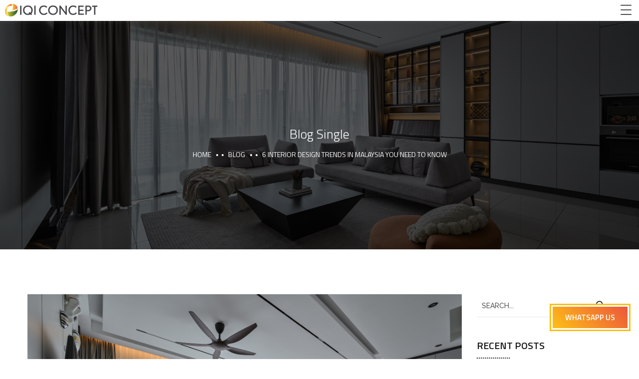

--- FILE ---
content_type: text/html; charset=UTF-8
request_url: https://www.iqiconcept.com/6-interior-design-trends-in-malaysia-you-need-to-know/
body_size: 25301
content:
<!doctype html>
<html lang="en-US">
<head>
	<meta charset="UTF-8">
	<meta name="viewport" content="width=device-width, initial-scale=1">
	<meta name="format-detection" content="telephone=no">
	<link rel="profile" href="https://gmpg.org/xfn/11">

	<meta name='robots' content='index, follow, max-image-preview:large, max-snippet:-1, max-video-preview:-1' />

	<!-- This site is optimized with the Yoast SEO plugin v26.8 - https://yoast.com/product/yoast-seo-wordpress/ -->
	<title>6 Interior Design Trends In Malaysia You Need To Know</title>
	<meta name="description" content="Stay up-to-date with the latest interior design trends in Malaysia! From embracing natural elements to maximizing small spaces, discover the top 6 trends that can transform your home into a stylish and functional space you&#039;ll love." />
	<link rel="canonical" href="https://iqiconcept.com/6-interior-design-trends-in-malaysia-you-need-to-know/" />
	<meta property="og:locale" content="en_US" />
	<meta property="og:type" content="article" />
	<meta property="og:title" content="6 Interior Design Trends In Malaysia You Need To Know" />
	<meta property="og:description" content="Stay up-to-date with the latest interior design trends in Malaysia! From embracing natural elements to maximizing small spaces, discover the top 6 trends that can transform your home into a stylish and functional space you&#039;ll love." />
	<meta property="og:url" content="https://iqiconcept.com/6-interior-design-trends-in-malaysia-you-need-to-know/" />
	<meta property="og:site_name" content="IQI Concept" />
	<meta property="article:publisher" content="https://www.facebook.com/iqiconcept/" />
	<meta property="article:published_time" content="2023-05-16T07:20:43+00:00" />
	<meta property="article:modified_time" content="2025-05-15T01:57:48+00:00" />
	<meta property="og:image" content="https://iqiconcept.com/wp-content/uploads/2023/03/Riyang-26.jpg" />
	<meta property="og:image:width" content="1920" />
	<meta property="og:image:height" content="1280" />
	<meta property="og:image:type" content="image/jpeg" />
	<meta name="author" content="xintzy" />
	<meta name="twitter:card" content="summary_large_image" />
	<meta name="twitter:label1" content="Written by" />
	<meta name="twitter:data1" content="xintzy" />
	<meta name="twitter:label2" content="Est. reading time" />
	<meta name="twitter:data2" content="4 minutes" />
	<script type="application/ld+json" class="yoast-schema-graph">{"@context":"https://schema.org","@graph":[{"@type":"Article","@id":"https://iqiconcept.com/6-interior-design-trends-in-malaysia-you-need-to-know/#article","isPartOf":{"@id":"https://iqiconcept.com/6-interior-design-trends-in-malaysia-you-need-to-know/"},"author":{"name":"xintzy","@id":"https://ftp.iqiconcept.com/#/schema/person/a0bffbd3abb032604bd5dbca05bdf2f8"},"headline":"6 Interior Design Trends In Malaysia You Need To Know","datePublished":"2023-05-16T07:20:43+00:00","dateModified":"2025-05-15T01:57:48+00:00","mainEntityOfPage":{"@id":"https://iqiconcept.com/6-interior-design-trends-in-malaysia-you-need-to-know/"},"wordCount":660,"publisher":{"@id":"https://ftp.iqiconcept.com/#organization"},"image":{"@id":"https://iqiconcept.com/6-interior-design-trends-in-malaysia-you-need-to-know/#primaryimage"},"thumbnailUrl":"https://www.iqiconcept.com/wp-content/uploads/2023/03/Riyang-26.jpg","articleSection":["Interior Design"],"inLanguage":"en-US"},{"@type":"WebPage","@id":"https://iqiconcept.com/6-interior-design-trends-in-malaysia-you-need-to-know/","url":"https://iqiconcept.com/6-interior-design-trends-in-malaysia-you-need-to-know/","name":"6 Interior Design Trends In Malaysia You Need To Know","isPartOf":{"@id":"https://ftp.iqiconcept.com/#website"},"primaryImageOfPage":{"@id":"https://iqiconcept.com/6-interior-design-trends-in-malaysia-you-need-to-know/#primaryimage"},"image":{"@id":"https://iqiconcept.com/6-interior-design-trends-in-malaysia-you-need-to-know/#primaryimage"},"thumbnailUrl":"https://www.iqiconcept.com/wp-content/uploads/2023/03/Riyang-26.jpg","datePublished":"2023-05-16T07:20:43+00:00","dateModified":"2025-05-15T01:57:48+00:00","description":"Stay up-to-date with the latest interior design trends in Malaysia! From embracing natural elements to maximizing small spaces, discover the top 6 trends that can transform your home into a stylish and functional space you'll love.","breadcrumb":{"@id":"https://iqiconcept.com/6-interior-design-trends-in-malaysia-you-need-to-know/#breadcrumb"},"inLanguage":"en-US","potentialAction":[{"@type":"ReadAction","target":["https://iqiconcept.com/6-interior-design-trends-in-malaysia-you-need-to-know/"]}]},{"@type":"ImageObject","inLanguage":"en-US","@id":"https://iqiconcept.com/6-interior-design-trends-in-malaysia-you-need-to-know/#primaryimage","url":"https://www.iqiconcept.com/wp-content/uploads/2023/03/Riyang-26.jpg","contentUrl":"https://www.iqiconcept.com/wp-content/uploads/2023/03/Riyang-26.jpg","width":1920,"height":1280},{"@type":"BreadcrumbList","@id":"https://iqiconcept.com/6-interior-design-trends-in-malaysia-you-need-to-know/#breadcrumb","itemListElement":[{"@type":"ListItem","position":1,"name":"Home","item":"https://ftp.iqiconcept.com/"},{"@type":"ListItem","position":2,"name":"Blog","item":"https://iqiconcept.com/blog/"},{"@type":"ListItem","position":3,"name":"6 Interior Design Trends In Malaysia You Need To Know"}]},{"@type":"WebSite","@id":"https://ftp.iqiconcept.com/#website","url":"https://ftp.iqiconcept.com/","name":"IQI Concept","description":"Design with a bigger purpose in mind","publisher":{"@id":"https://ftp.iqiconcept.com/#organization"},"potentialAction":[{"@type":"SearchAction","target":{"@type":"EntryPoint","urlTemplate":"https://ftp.iqiconcept.com/?s={search_term_string}"},"query-input":{"@type":"PropertyValueSpecification","valueRequired":true,"valueName":"search_term_string"}}],"inLanguage":"en-US"},{"@type":"Organization","@id":"https://ftp.iqiconcept.com/#organization","name":"IQI Global","url":"https://ftp.iqiconcept.com/","logo":{"@type":"ImageObject","inLanguage":"en-US","@id":"https://ftp.iqiconcept.com/#/schema/logo/image/","url":"http://54.255.194.94/wp-content/uploads/2021/05/iqiconcept-logo.png","contentUrl":"http://54.255.194.94/wp-content/uploads/2021/05/iqiconcept-logo.png","width":258,"height":36,"caption":"IQI Global"},"image":{"@id":"https://ftp.iqiconcept.com/#/schema/logo/image/"},"sameAs":["https://www.facebook.com/iqiconcept/","https://www.instagram.com/iqi.concept/"]},{"@type":"Person","@id":"https://ftp.iqiconcept.com/#/schema/person/a0bffbd3abb032604bd5dbca05bdf2f8","name":"xintzy","image":{"@type":"ImageObject","inLanguage":"en-US","@id":"https://ftp.iqiconcept.com/#/schema/person/image/","url":"https://secure.gravatar.com/avatar/c385bc505eb61d8d42280248268af1c1ab4fad2fadd9d281bdc32b5fa4dc590a?s=96&d=mm&r=g","contentUrl":"https://secure.gravatar.com/avatar/c385bc505eb61d8d42280248268af1c1ab4fad2fadd9d281bdc32b5fa4dc590a?s=96&d=mm&r=g","caption":"xintzy"},"url":"https://www.iqiconcept.com/author/xintzy/"}]}</script>
	<!-- / Yoast SEO plugin. -->


<link rel='dns-prefetch' href='//fonts.googleapis.com' />
<link rel="alternate" type="application/rss+xml" title="IQI Concept &raquo; Feed" href="https://www.iqiconcept.com/feed/" />
<link rel="alternate" type="application/rss+xml" title="IQI Concept &raquo; Comments Feed" href="https://www.iqiconcept.com/comments/feed/" />
<link rel="alternate" type="application/rss+xml" title="IQI Concept &raquo; 6 Interior Design Trends In Malaysia You Need To Know Comments Feed" href="https://www.iqiconcept.com/6-interior-design-trends-in-malaysia-you-need-to-know/feed/" />
<link rel="alternate" title="oEmbed (JSON)" type="application/json+oembed" href="https://www.iqiconcept.com/wp-json/oembed/1.0/embed?url=https%3A%2F%2Fwww.iqiconcept.com%2F6-interior-design-trends-in-malaysia-you-need-to-know%2F" />
<link rel="alternate" title="oEmbed (XML)" type="text/xml+oembed" href="https://www.iqiconcept.com/wp-json/oembed/1.0/embed?url=https%3A%2F%2Fwww.iqiconcept.com%2F6-interior-design-trends-in-malaysia-you-need-to-know%2F&#038;format=xml" />
		<!-- This site uses the Google Analytics by MonsterInsights plugin v9.10.0 - Using Analytics tracking - https://www.monsterinsights.com/ -->
							<script src="//www.googletagmanager.com/gtag/js?id=G-QRR4K5BC78"  data-cfasync="false" data-wpfc-render="false" type="text/javascript" async></script>
			<script data-cfasync="false" data-wpfc-render="false" type="text/javascript">
				var mi_version = '9.10.0';
				var mi_track_user = true;
				var mi_no_track_reason = '';
								var MonsterInsightsDefaultLocations = {"page_location":"https:\/\/www.iqiconcept.com\/6-interior-design-trends-in-malaysia-you-need-to-know\/"};
								if ( typeof MonsterInsightsPrivacyGuardFilter === 'function' ) {
					var MonsterInsightsLocations = (typeof MonsterInsightsExcludeQuery === 'object') ? MonsterInsightsPrivacyGuardFilter( MonsterInsightsExcludeQuery ) : MonsterInsightsPrivacyGuardFilter( MonsterInsightsDefaultLocations );
				} else {
					var MonsterInsightsLocations = (typeof MonsterInsightsExcludeQuery === 'object') ? MonsterInsightsExcludeQuery : MonsterInsightsDefaultLocations;
				}

								var disableStrs = [
										'ga-disable-G-QRR4K5BC78',
									];

				/* Function to detect opted out users */
				function __gtagTrackerIsOptedOut() {
					for (var index = 0; index < disableStrs.length; index++) {
						if (document.cookie.indexOf(disableStrs[index] + '=true') > -1) {
							return true;
						}
					}

					return false;
				}

				/* Disable tracking if the opt-out cookie exists. */
				if (__gtagTrackerIsOptedOut()) {
					for (var index = 0; index < disableStrs.length; index++) {
						window[disableStrs[index]] = true;
					}
				}

				/* Opt-out function */
				function __gtagTrackerOptout() {
					for (var index = 0; index < disableStrs.length; index++) {
						document.cookie = disableStrs[index] + '=true; expires=Thu, 31 Dec 2099 23:59:59 UTC; path=/';
						window[disableStrs[index]] = true;
					}
				}

				if ('undefined' === typeof gaOptout) {
					function gaOptout() {
						__gtagTrackerOptout();
					}
				}
								window.dataLayer = window.dataLayer || [];

				window.MonsterInsightsDualTracker = {
					helpers: {},
					trackers: {},
				};
				if (mi_track_user) {
					function __gtagDataLayer() {
						dataLayer.push(arguments);
					}

					function __gtagTracker(type, name, parameters) {
						if (!parameters) {
							parameters = {};
						}

						if (parameters.send_to) {
							__gtagDataLayer.apply(null, arguments);
							return;
						}

						if (type === 'event') {
														parameters.send_to = monsterinsights_frontend.v4_id;
							var hookName = name;
							if (typeof parameters['event_category'] !== 'undefined') {
								hookName = parameters['event_category'] + ':' + name;
							}

							if (typeof MonsterInsightsDualTracker.trackers[hookName] !== 'undefined') {
								MonsterInsightsDualTracker.trackers[hookName](parameters);
							} else {
								__gtagDataLayer('event', name, parameters);
							}
							
						} else {
							__gtagDataLayer.apply(null, arguments);
						}
					}

					__gtagTracker('js', new Date());
					__gtagTracker('set', {
						'developer_id.dZGIzZG': true,
											});
					if ( MonsterInsightsLocations.page_location ) {
						__gtagTracker('set', MonsterInsightsLocations);
					}
										__gtagTracker('config', 'G-QRR4K5BC78', {"forceSSL":"true","link_attribution":"true"} );
										window.gtag = __gtagTracker;										(function () {
						/* https://developers.google.com/analytics/devguides/collection/analyticsjs/ */
						/* ga and __gaTracker compatibility shim. */
						var noopfn = function () {
							return null;
						};
						var newtracker = function () {
							return new Tracker();
						};
						var Tracker = function () {
							return null;
						};
						var p = Tracker.prototype;
						p.get = noopfn;
						p.set = noopfn;
						p.send = function () {
							var args = Array.prototype.slice.call(arguments);
							args.unshift('send');
							__gaTracker.apply(null, args);
						};
						var __gaTracker = function () {
							var len = arguments.length;
							if (len === 0) {
								return;
							}
							var f = arguments[len - 1];
							if (typeof f !== 'object' || f === null || typeof f.hitCallback !== 'function') {
								if ('send' === arguments[0]) {
									var hitConverted, hitObject = false, action;
									if ('event' === arguments[1]) {
										if ('undefined' !== typeof arguments[3]) {
											hitObject = {
												'eventAction': arguments[3],
												'eventCategory': arguments[2],
												'eventLabel': arguments[4],
												'value': arguments[5] ? arguments[5] : 1,
											}
										}
									}
									if ('pageview' === arguments[1]) {
										if ('undefined' !== typeof arguments[2]) {
											hitObject = {
												'eventAction': 'page_view',
												'page_path': arguments[2],
											}
										}
									}
									if (typeof arguments[2] === 'object') {
										hitObject = arguments[2];
									}
									if (typeof arguments[5] === 'object') {
										Object.assign(hitObject, arguments[5]);
									}
									if ('undefined' !== typeof arguments[1].hitType) {
										hitObject = arguments[1];
										if ('pageview' === hitObject.hitType) {
											hitObject.eventAction = 'page_view';
										}
									}
									if (hitObject) {
										action = 'timing' === arguments[1].hitType ? 'timing_complete' : hitObject.eventAction;
										hitConverted = mapArgs(hitObject);
										__gtagTracker('event', action, hitConverted);
									}
								}
								return;
							}

							function mapArgs(args) {
								var arg, hit = {};
								var gaMap = {
									'eventCategory': 'event_category',
									'eventAction': 'event_action',
									'eventLabel': 'event_label',
									'eventValue': 'event_value',
									'nonInteraction': 'non_interaction',
									'timingCategory': 'event_category',
									'timingVar': 'name',
									'timingValue': 'value',
									'timingLabel': 'event_label',
									'page': 'page_path',
									'location': 'page_location',
									'title': 'page_title',
									'referrer' : 'page_referrer',
								};
								for (arg in args) {
																		if (!(!args.hasOwnProperty(arg) || !gaMap.hasOwnProperty(arg))) {
										hit[gaMap[arg]] = args[arg];
									} else {
										hit[arg] = args[arg];
									}
								}
								return hit;
							}

							try {
								f.hitCallback();
							} catch (ex) {
							}
						};
						__gaTracker.create = newtracker;
						__gaTracker.getByName = newtracker;
						__gaTracker.getAll = function () {
							return [];
						};
						__gaTracker.remove = noopfn;
						__gaTracker.loaded = true;
						window['__gaTracker'] = __gaTracker;
					})();
									} else {
										console.log("");
					(function () {
						function __gtagTracker() {
							return null;
						}

						window['__gtagTracker'] = __gtagTracker;
						window['gtag'] = __gtagTracker;
					})();
									}
			</script>
							<!-- / Google Analytics by MonsterInsights -->
		<style id='wp-img-auto-sizes-contain-inline-css' type='text/css'>
img:is([sizes=auto i],[sizes^="auto," i]){contain-intrinsic-size:3000px 1500px}
/*# sourceURL=wp-img-auto-sizes-contain-inline-css */
</style>
<style id='wp-emoji-styles-inline-css' type='text/css'>

	img.wp-smiley, img.emoji {
		display: inline !important;
		border: none !important;
		box-shadow: none !important;
		height: 1em !important;
		width: 1em !important;
		margin: 0 0.07em !important;
		vertical-align: -0.1em !important;
		background: none !important;
		padding: 0 !important;
	}
/*# sourceURL=wp-emoji-styles-inline-css */
</style>
<link rel='stylesheet' id='wp-block-library-css' href='https://www.iqiconcept.com/wp-includes/css/dist/block-library/style.min.css?ver=6.9' type='text/css' media='all' />
<style id='classic-theme-styles-inline-css' type='text/css'>
/*! This file is auto-generated */
.wp-block-button__link{color:#fff;background-color:#32373c;border-radius:9999px;box-shadow:none;text-decoration:none;padding:calc(.667em + 2px) calc(1.333em + 2px);font-size:1.125em}.wp-block-file__button{background:#32373c;color:#fff;text-decoration:none}
/*# sourceURL=/wp-includes/css/classic-themes.min.css */
</style>
<style id='global-styles-inline-css' type='text/css'>
:root{--wp--preset--aspect-ratio--square: 1;--wp--preset--aspect-ratio--4-3: 4/3;--wp--preset--aspect-ratio--3-4: 3/4;--wp--preset--aspect-ratio--3-2: 3/2;--wp--preset--aspect-ratio--2-3: 2/3;--wp--preset--aspect-ratio--16-9: 16/9;--wp--preset--aspect-ratio--9-16: 9/16;--wp--preset--color--black: #000000;--wp--preset--color--cyan-bluish-gray: #abb8c3;--wp--preset--color--white: #ffffff;--wp--preset--color--pale-pink: #f78da7;--wp--preset--color--vivid-red: #cf2e2e;--wp--preset--color--luminous-vivid-orange: #ff6900;--wp--preset--color--luminous-vivid-amber: #fcb900;--wp--preset--color--light-green-cyan: #7bdcb5;--wp--preset--color--vivid-green-cyan: #00d084;--wp--preset--color--pale-cyan-blue: #8ed1fc;--wp--preset--color--vivid-cyan-blue: #0693e3;--wp--preset--color--vivid-purple: #9b51e0;--wp--preset--gradient--vivid-cyan-blue-to-vivid-purple: linear-gradient(135deg,rgb(6,147,227) 0%,rgb(155,81,224) 100%);--wp--preset--gradient--light-green-cyan-to-vivid-green-cyan: linear-gradient(135deg,rgb(122,220,180) 0%,rgb(0,208,130) 100%);--wp--preset--gradient--luminous-vivid-amber-to-luminous-vivid-orange: linear-gradient(135deg,rgb(252,185,0) 0%,rgb(255,105,0) 100%);--wp--preset--gradient--luminous-vivid-orange-to-vivid-red: linear-gradient(135deg,rgb(255,105,0) 0%,rgb(207,46,46) 100%);--wp--preset--gradient--very-light-gray-to-cyan-bluish-gray: linear-gradient(135deg,rgb(238,238,238) 0%,rgb(169,184,195) 100%);--wp--preset--gradient--cool-to-warm-spectrum: linear-gradient(135deg,rgb(74,234,220) 0%,rgb(151,120,209) 20%,rgb(207,42,186) 40%,rgb(238,44,130) 60%,rgb(251,105,98) 80%,rgb(254,248,76) 100%);--wp--preset--gradient--blush-light-purple: linear-gradient(135deg,rgb(255,206,236) 0%,rgb(152,150,240) 100%);--wp--preset--gradient--blush-bordeaux: linear-gradient(135deg,rgb(254,205,165) 0%,rgb(254,45,45) 50%,rgb(107,0,62) 100%);--wp--preset--gradient--luminous-dusk: linear-gradient(135deg,rgb(255,203,112) 0%,rgb(199,81,192) 50%,rgb(65,88,208) 100%);--wp--preset--gradient--pale-ocean: linear-gradient(135deg,rgb(255,245,203) 0%,rgb(182,227,212) 50%,rgb(51,167,181) 100%);--wp--preset--gradient--electric-grass: linear-gradient(135deg,rgb(202,248,128) 0%,rgb(113,206,126) 100%);--wp--preset--gradient--midnight: linear-gradient(135deg,rgb(2,3,129) 0%,rgb(40,116,252) 100%);--wp--preset--font-size--small: 13px;--wp--preset--font-size--medium: 20px;--wp--preset--font-size--large: 36px;--wp--preset--font-size--x-large: 42px;--wp--preset--spacing--20: 0.44rem;--wp--preset--spacing--30: 0.67rem;--wp--preset--spacing--40: 1rem;--wp--preset--spacing--50: 1.5rem;--wp--preset--spacing--60: 2.25rem;--wp--preset--spacing--70: 3.38rem;--wp--preset--spacing--80: 5.06rem;--wp--preset--shadow--natural: 6px 6px 9px rgba(0, 0, 0, 0.2);--wp--preset--shadow--deep: 12px 12px 50px rgba(0, 0, 0, 0.4);--wp--preset--shadow--sharp: 6px 6px 0px rgba(0, 0, 0, 0.2);--wp--preset--shadow--outlined: 6px 6px 0px -3px rgb(255, 255, 255), 6px 6px rgb(0, 0, 0);--wp--preset--shadow--crisp: 6px 6px 0px rgb(0, 0, 0);}:where(.is-layout-flex){gap: 0.5em;}:where(.is-layout-grid){gap: 0.5em;}body .is-layout-flex{display: flex;}.is-layout-flex{flex-wrap: wrap;align-items: center;}.is-layout-flex > :is(*, div){margin: 0;}body .is-layout-grid{display: grid;}.is-layout-grid > :is(*, div){margin: 0;}:where(.wp-block-columns.is-layout-flex){gap: 2em;}:where(.wp-block-columns.is-layout-grid){gap: 2em;}:where(.wp-block-post-template.is-layout-flex){gap: 1.25em;}:where(.wp-block-post-template.is-layout-grid){gap: 1.25em;}.has-black-color{color: var(--wp--preset--color--black) !important;}.has-cyan-bluish-gray-color{color: var(--wp--preset--color--cyan-bluish-gray) !important;}.has-white-color{color: var(--wp--preset--color--white) !important;}.has-pale-pink-color{color: var(--wp--preset--color--pale-pink) !important;}.has-vivid-red-color{color: var(--wp--preset--color--vivid-red) !important;}.has-luminous-vivid-orange-color{color: var(--wp--preset--color--luminous-vivid-orange) !important;}.has-luminous-vivid-amber-color{color: var(--wp--preset--color--luminous-vivid-amber) !important;}.has-light-green-cyan-color{color: var(--wp--preset--color--light-green-cyan) !important;}.has-vivid-green-cyan-color{color: var(--wp--preset--color--vivid-green-cyan) !important;}.has-pale-cyan-blue-color{color: var(--wp--preset--color--pale-cyan-blue) !important;}.has-vivid-cyan-blue-color{color: var(--wp--preset--color--vivid-cyan-blue) !important;}.has-vivid-purple-color{color: var(--wp--preset--color--vivid-purple) !important;}.has-black-background-color{background-color: var(--wp--preset--color--black) !important;}.has-cyan-bluish-gray-background-color{background-color: var(--wp--preset--color--cyan-bluish-gray) !important;}.has-white-background-color{background-color: var(--wp--preset--color--white) !important;}.has-pale-pink-background-color{background-color: var(--wp--preset--color--pale-pink) !important;}.has-vivid-red-background-color{background-color: var(--wp--preset--color--vivid-red) !important;}.has-luminous-vivid-orange-background-color{background-color: var(--wp--preset--color--luminous-vivid-orange) !important;}.has-luminous-vivid-amber-background-color{background-color: var(--wp--preset--color--luminous-vivid-amber) !important;}.has-light-green-cyan-background-color{background-color: var(--wp--preset--color--light-green-cyan) !important;}.has-vivid-green-cyan-background-color{background-color: var(--wp--preset--color--vivid-green-cyan) !important;}.has-pale-cyan-blue-background-color{background-color: var(--wp--preset--color--pale-cyan-blue) !important;}.has-vivid-cyan-blue-background-color{background-color: var(--wp--preset--color--vivid-cyan-blue) !important;}.has-vivid-purple-background-color{background-color: var(--wp--preset--color--vivid-purple) !important;}.has-black-border-color{border-color: var(--wp--preset--color--black) !important;}.has-cyan-bluish-gray-border-color{border-color: var(--wp--preset--color--cyan-bluish-gray) !important;}.has-white-border-color{border-color: var(--wp--preset--color--white) !important;}.has-pale-pink-border-color{border-color: var(--wp--preset--color--pale-pink) !important;}.has-vivid-red-border-color{border-color: var(--wp--preset--color--vivid-red) !important;}.has-luminous-vivid-orange-border-color{border-color: var(--wp--preset--color--luminous-vivid-orange) !important;}.has-luminous-vivid-amber-border-color{border-color: var(--wp--preset--color--luminous-vivid-amber) !important;}.has-light-green-cyan-border-color{border-color: var(--wp--preset--color--light-green-cyan) !important;}.has-vivid-green-cyan-border-color{border-color: var(--wp--preset--color--vivid-green-cyan) !important;}.has-pale-cyan-blue-border-color{border-color: var(--wp--preset--color--pale-cyan-blue) !important;}.has-vivid-cyan-blue-border-color{border-color: var(--wp--preset--color--vivid-cyan-blue) !important;}.has-vivid-purple-border-color{border-color: var(--wp--preset--color--vivid-purple) !important;}.has-vivid-cyan-blue-to-vivid-purple-gradient-background{background: var(--wp--preset--gradient--vivid-cyan-blue-to-vivid-purple) !important;}.has-light-green-cyan-to-vivid-green-cyan-gradient-background{background: var(--wp--preset--gradient--light-green-cyan-to-vivid-green-cyan) !important;}.has-luminous-vivid-amber-to-luminous-vivid-orange-gradient-background{background: var(--wp--preset--gradient--luminous-vivid-amber-to-luminous-vivid-orange) !important;}.has-luminous-vivid-orange-to-vivid-red-gradient-background{background: var(--wp--preset--gradient--luminous-vivid-orange-to-vivid-red) !important;}.has-very-light-gray-to-cyan-bluish-gray-gradient-background{background: var(--wp--preset--gradient--very-light-gray-to-cyan-bluish-gray) !important;}.has-cool-to-warm-spectrum-gradient-background{background: var(--wp--preset--gradient--cool-to-warm-spectrum) !important;}.has-blush-light-purple-gradient-background{background: var(--wp--preset--gradient--blush-light-purple) !important;}.has-blush-bordeaux-gradient-background{background: var(--wp--preset--gradient--blush-bordeaux) !important;}.has-luminous-dusk-gradient-background{background: var(--wp--preset--gradient--luminous-dusk) !important;}.has-pale-ocean-gradient-background{background: var(--wp--preset--gradient--pale-ocean) !important;}.has-electric-grass-gradient-background{background: var(--wp--preset--gradient--electric-grass) !important;}.has-midnight-gradient-background{background: var(--wp--preset--gradient--midnight) !important;}.has-small-font-size{font-size: var(--wp--preset--font-size--small) !important;}.has-medium-font-size{font-size: var(--wp--preset--font-size--medium) !important;}.has-large-font-size{font-size: var(--wp--preset--font-size--large) !important;}.has-x-large-font-size{font-size: var(--wp--preset--font-size--x-large) !important;}
:where(.wp-block-post-template.is-layout-flex){gap: 1.25em;}:where(.wp-block-post-template.is-layout-grid){gap: 1.25em;}
:where(.wp-block-term-template.is-layout-flex){gap: 1.25em;}:where(.wp-block-term-template.is-layout-grid){gap: 1.25em;}
:where(.wp-block-columns.is-layout-flex){gap: 2em;}:where(.wp-block-columns.is-layout-grid){gap: 2em;}
:root :where(.wp-block-pullquote){font-size: 1.5em;line-height: 1.6;}
/*# sourceURL=global-styles-inline-css */
</style>
<link rel='stylesheet' id='rs-plugin-settings-css' href='https://www.iqiconcept.com/wp-content/plugins/revslider/public/assets/css/rs6.css?ver=6.4.11' type='text/css' media='all' />
<style id='rs-plugin-settings-inline-css' type='text/css'>
#rs-demo-id {}
/*# sourceURL=rs-plugin-settings-inline-css */
</style>
<link rel='stylesheet' id='table-addons-for-elementor-css' href='https://www.iqiconcept.com/wp-content/plugins/table-addons-for-elementor/public/css/table-addons-for-elementor-public.css?ver=2.1.5' type='text/css' media='all' />
<link rel='stylesheet' id='theratio-fonts-css' href='https://fonts.googleapis.com/css?family=Raleway%3A300%2C300i%2C400%2C400i%2C500%2C500i%2C600%2C600i%2C700%2C700i%2C800%2C800i%2C900%2C900i%7CTitillium+Web%3A300%2C300i%2C400%2C400i%2C600%2C600i%2C700%2C700i%2C900%7CJosefin+Sans%3A300%2C300i%2C400%2C400i%2C500%2C500i%2C600%2C600i%2C700%2C700i&#038;subset=latin%2Clatin-ext' type='text/css' media='all' />
<link rel='stylesheet' id='bootstrap-css' href='https://www.iqiconcept.com/wp-content/themes/theratio/css/bootstrap.css?ver=4.0' type='text/css' media='all' />
<link rel='stylesheet' id='theratio-awesome-font-css' href='https://www.iqiconcept.com/wp-content/themes/theratio/css/font-awesome.min.css?ver=6.9' type='text/css' media='all' />
<link rel='stylesheet' id='theratio-flaticon-font-css' href='https://www.iqiconcept.com/wp-content/themes/theratio/css/flaticon.css?ver=6.9' type='text/css' media='all' />
<link rel='stylesheet' id='lightgallery-css' href='https://www.iqiconcept.com/wp-content/themes/theratio/css/lightgallery.css?ver=6.9' type='text/css' media='all' />
<link rel='stylesheet' id='swiper-css' href='https://www.iqiconcept.com/wp-content/plugins/elementor/assets/lib/swiper/v8/css/swiper.min.css?ver=8.4.5' type='text/css' media='all' />
<link rel='stylesheet' id='theratio-style-css' href='https://www.iqiconcept.com/wp-content/themes/theratio-child/style.css?ver=6.9' type='text/css' media='all' />
<link rel='stylesheet' id='dflip-style-css' href='https://www.iqiconcept.com/wp-content/plugins/3d-flipbook-dflip-lite/assets/css/dflip.min.css?ver=2.4.20' type='text/css' media='all' />
<script type="text/javascript" src="https://www.iqiconcept.com/wp-includes/js/jquery/jquery.min.js?ver=3.7.1" id="jquery-core-js"></script>
<script type="text/javascript" src="https://www.iqiconcept.com/wp-includes/js/jquery/jquery-migrate.min.js?ver=3.4.1" id="jquery-migrate-js"></script>
<script type="text/javascript" id="theratio_scripts-js-extra">
/* <![CDATA[ */
var theratio_loadmore_params = {"ajaxurl":"https://www.iqiconcept.com/wp-admin/admin-ajax.php"};
//# sourceURL=theratio_scripts-js-extra
/* ]]> */
</script>
<script type="text/javascript" src="https://www.iqiconcept.com/wp-content/themes/theratio/js/myloadmore.js?ver=1769355323" id="theratio_scripts-js"></script>
<script type="text/javascript" src="https://www.iqiconcept.com/wp-content/plugins/google-analytics-for-wordpress/assets/js/frontend-gtag.min.js?ver=9.10.0" id="monsterinsights-frontend-script-js" async="async" data-wp-strategy="async"></script>
<script data-cfasync="false" data-wpfc-render="false" type="text/javascript" id='monsterinsights-frontend-script-js-extra'>/* <![CDATA[ */
var monsterinsights_frontend = {"js_events_tracking":"true","download_extensions":"doc,pdf,ppt,zip,xls,docx,pptx,xlsx","inbound_paths":"[{\"path\":\"\\\/go\\\/\",\"label\":\"affiliate\"},{\"path\":\"\\\/recommend\\\/\",\"label\":\"affiliate\"}]","home_url":"https:\/\/www.iqiconcept.com","hash_tracking":"false","v4_id":"G-QRR4K5BC78"};/* ]]> */
</script>
<script type="text/javascript" src="https://www.iqiconcept.com/wp-content/plugins/revslider/public/assets/js/rbtools.min.js?ver=6.4.8" id="tp-tools-js"></script>
<script type="text/javascript" src="https://www.iqiconcept.com/wp-content/plugins/revslider/public/assets/js/rs6.min.js?ver=6.4.11" id="revmin-js"></script>
<link rel="https://api.w.org/" href="https://www.iqiconcept.com/wp-json/" /><link rel="alternate" title="JSON" type="application/json" href="https://www.iqiconcept.com/wp-json/wp/v2/posts/12544" /><link rel="EditURI" type="application/rsd+xml" title="RSD" href="https://www.iqiconcept.com/xmlrpc.php?rsd" />
<meta name="generator" content="WordPress 6.9" />
<link rel='shortlink' href='https://www.iqiconcept.com/?p=12544' />
<!-- start Simple Custom CSS and JS -->
<!-- Google tag (gtag.js) -->
<script async src="https://www.googletagmanager.com/gtag/js?id=G-MR7E1JHS9L"></script>
<script>
  window.dataLayer = window.dataLayer || [];
  function gtag(){dataLayer.push(arguments);}
  gtag('js', new Date());

  gtag('config', 'G-MR7E1JHS9L');
</script><!-- end Simple Custom CSS and JS -->
<!-- start Simple Custom CSS and JS -->
<!-- Meta Pixel Code -->
<script>
!function(f,b,e,v,n,t,s)
{if(f.fbq)return;n=f.fbq=function(){n.callMethod?
n.callMethod.apply(n,arguments):n.queue.push(arguments)};
if(!f._fbq)f._fbq=n;n.push=n;n.loaded=!0;n.version='2.0';
n.queue=[];t=b.createElement(e);t.async=!0;
t.src=v;s=b.getElementsByTagName(e)[0];
s.parentNode.insertBefore(t,s)}(window, document,'script',
'https://connect.facebook.net/en_US/fbevents.js');
fbq('init', '2520162428271102');
fbq('track', 'PageView');
</script>
<noscript><img height="1" width="1" style="display:none"
src="https://www.facebook.com/tr?id=2520162428271102&ev=PageView&noscript=1"
/></noscript>
<!-- End Meta Pixel Code --><!-- end Simple Custom CSS and JS -->
<!-- start Simple Custom CSS and JS -->
<!-- Google Tag Manager -->
<script>(function(w,d,s,l,i){w[l]=w[l]||[];w[l].push({'gtm.start':
new Date().getTime(),event:'gtm.js'});var f=d.getElementsByTagName(s)[0],
j=d.createElement(s),dl=l!='dataLayer'?'&l='+l:'';j.async=true;j.src=
'https://www.googletagmanager.com/gtm.js?id='+i+dl;f.parentNode.insertBefore(j,f);
})(window,document,'script','dataLayer','GTM-M3T9VMT');</script>
<!-- End Google Tag Manager --><!-- end Simple Custom CSS and JS -->
<!-- start Simple Custom CSS and JS -->
<!-- Start of HubSpot Embed Code -->
<script type="text/javascript" id="hs-script-loader" async defer src="//js.hs-scripts.com/19656899.js"></script>
<!-- End of HubSpot Embed Code --><!-- end Simple Custom CSS and JS -->
<script type='text/javascript' data-cfasync='false'>var _mmunch = {'front': false, 'page': false, 'post': false, 'category': false, 'author': false, 'search': false, 'attachment': false, 'tag': false};_mmunch['post'] = true; _mmunch['postData'] = {"ID":12544,"post_name":"6-interior-design-trends-in-malaysia-you-need-to-know","post_title":"6 Interior Design Trends In Malaysia You Need To Know","post_type":"post","post_author":"8","post_status":"publish"}; _mmunch['postCategories'] = [{"term_id":3,"name":"Interior Design","slug":"interior-design","term_group":0,"term_taxonomy_id":3,"taxonomy":"category","description":"","parent":0,"count":74,"filter":"raw","cat_ID":3,"category_count":74,"category_description":"","cat_name":"Interior Design","category_nicename":"interior-design","category_parent":0}]; _mmunch['postTags'] = false; _mmunch['postAuthor'] = {"name":"xintzy","ID":8};</script><script data-cfasync="false" src="//a.mailmunch.co/app/v1/site.js" id="mailmunch-script" data-plugin="mc_mm" data-mailmunch-site-id="1074913" async></script><link rel="pingback" href="https://www.iqiconcept.com/xmlrpc.php"><meta name="generator" content="Elementor 3.33.3; features: additional_custom_breakpoints; settings: css_print_method-external, google_font-enabled, font_display-auto">
			<style>
				.e-con.e-parent:nth-of-type(n+4):not(.e-lazyloaded):not(.e-no-lazyload),
				.e-con.e-parent:nth-of-type(n+4):not(.e-lazyloaded):not(.e-no-lazyload) * {
					background-image: none !important;
				}
				@media screen and (max-height: 1024px) {
					.e-con.e-parent:nth-of-type(n+3):not(.e-lazyloaded):not(.e-no-lazyload),
					.e-con.e-parent:nth-of-type(n+3):not(.e-lazyloaded):not(.e-no-lazyload) * {
						background-image: none !important;
					}
				}
				@media screen and (max-height: 640px) {
					.e-con.e-parent:nth-of-type(n+2):not(.e-lazyloaded):not(.e-no-lazyload),
					.e-con.e-parent:nth-of-type(n+2):not(.e-lazyloaded):not(.e-no-lazyload) * {
						background-image: none !important;
					}
				}
			</style>
			<meta name="generator" content="Powered by Slider Revolution 6.4.11 - responsive, Mobile-Friendly Slider Plugin for WordPress with comfortable drag and drop interface." />
<link rel="icon" href="https://www.iqiconcept.com/wp-content/uploads/2021/05/iqi-circle-logo-150x150.png" sizes="32x32" />
<link rel="icon" href="https://www.iqiconcept.com/wp-content/uploads/2021/05/iqi-circle-logo.png" sizes="192x192" />
<link rel="apple-touch-icon" href="https://www.iqiconcept.com/wp-content/uploads/2021/05/iqi-circle-logo.png" />
<meta name="msapplication-TileImage" content="https://www.iqiconcept.com/wp-content/uploads/2021/05/iqi-circle-logo.png" />
<script type="text/javascript">function setREVStartSize(e){
			//window.requestAnimationFrame(function() {				 
				window.RSIW = window.RSIW===undefined ? window.innerWidth : window.RSIW;	
				window.RSIH = window.RSIH===undefined ? window.innerHeight : window.RSIH;	
				try {								
					var pw = document.getElementById(e.c).parentNode.offsetWidth,
						newh;
					pw = pw===0 || isNaN(pw) ? window.RSIW : pw;
					e.tabw = e.tabw===undefined ? 0 : parseInt(e.tabw);
					e.thumbw = e.thumbw===undefined ? 0 : parseInt(e.thumbw);
					e.tabh = e.tabh===undefined ? 0 : parseInt(e.tabh);
					e.thumbh = e.thumbh===undefined ? 0 : parseInt(e.thumbh);
					e.tabhide = e.tabhide===undefined ? 0 : parseInt(e.tabhide);
					e.thumbhide = e.thumbhide===undefined ? 0 : parseInt(e.thumbhide);
					e.mh = e.mh===undefined || e.mh=="" || e.mh==="auto" ? 0 : parseInt(e.mh,0);		
					if(e.layout==="fullscreen" || e.l==="fullscreen") 						
						newh = Math.max(e.mh,window.RSIH);					
					else{					
						e.gw = Array.isArray(e.gw) ? e.gw : [e.gw];
						for (var i in e.rl) if (e.gw[i]===undefined || e.gw[i]===0) e.gw[i] = e.gw[i-1];					
						e.gh = e.el===undefined || e.el==="" || (Array.isArray(e.el) && e.el.length==0)? e.gh : e.el;
						e.gh = Array.isArray(e.gh) ? e.gh : [e.gh];
						for (var i in e.rl) if (e.gh[i]===undefined || e.gh[i]===0) e.gh[i] = e.gh[i-1];
											
						var nl = new Array(e.rl.length),
							ix = 0,						
							sl;					
						e.tabw = e.tabhide>=pw ? 0 : e.tabw;
						e.thumbw = e.thumbhide>=pw ? 0 : e.thumbw;
						e.tabh = e.tabhide>=pw ? 0 : e.tabh;
						e.thumbh = e.thumbhide>=pw ? 0 : e.thumbh;					
						for (var i in e.rl) nl[i] = e.rl[i]<window.RSIW ? 0 : e.rl[i];
						sl = nl[0];									
						for (var i in nl) if (sl>nl[i] && nl[i]>0) { sl = nl[i]; ix=i;}															
						var m = pw>(e.gw[ix]+e.tabw+e.thumbw) ? 1 : (pw-(e.tabw+e.thumbw)) / (e.gw[ix]);					
						newh =  (e.gh[ix] * m) + (e.tabh + e.thumbh);
					}				
					if(window.rs_init_css===undefined) window.rs_init_css = document.head.appendChild(document.createElement("style"));					
					document.getElementById(e.c).height = newh+"px";
					window.rs_init_css.innerHTML += "#"+e.c+"_wrapper { height: "+newh+"px }";				
				} catch(e){
					console.log("Failure at Presize of Slider:" + e)
				}					   
			//});
		  };</script>
<style id="kirki-inline-styles">body, .elementor-element .elementor-widget-text-editor, .elementor-element .elementor-widget-icon-list .elementor-icon-list-item{color:#555555;}h1, .elementor-widget.elementor-widget-heading h1.elementor-heading-title{color:#1a1a1a;}h2, .elementor-widget.elementor-widget-heading h2.elementor-heading-title{color:#1a1a1a;}h3, .elementor-widget.elementor-widget-heading h3.elementor-heading-title{color:#1a1a1a;}h4, .elementor-widget.elementor-widget-heading h4.elementor-heading-title{color:#1a1a1a;}h5, .elementor-widget.elementor-widget-heading h5.elementor-heading-title{color:#1a1a1a;}h6, .elementor-widget.elementor-widget-heading h6.elementor-heading-title{color:#1a1a1a;}/* vietnamese */
@font-face {
  font-family: 'Josefin Sans';
  font-style: normal;
  font-weight: 400;
  font-display: swap;
  src: url(https://www.iqiconcept.com/wp-content/fonts/josefin-sans/Qw3PZQNVED7rKGKxtqIqX5E-AVSJrOCfjY46_DjQbMlhLzTs.woff2) format('woff2');
  unicode-range: U+0102-0103, U+0110-0111, U+0128-0129, U+0168-0169, U+01A0-01A1, U+01AF-01B0, U+0300-0301, U+0303-0304, U+0308-0309, U+0323, U+0329, U+1EA0-1EF9, U+20AB;
}
/* latin-ext */
@font-face {
  font-family: 'Josefin Sans';
  font-style: normal;
  font-weight: 400;
  font-display: swap;
  src: url(https://www.iqiconcept.com/wp-content/fonts/josefin-sans/Qw3PZQNVED7rKGKxtqIqX5E-AVSJrOCfjY46_DjQbMhhLzTs.woff2) format('woff2');
  unicode-range: U+0100-02BA, U+02BD-02C5, U+02C7-02CC, U+02CE-02D7, U+02DD-02FF, U+0304, U+0308, U+0329, U+1D00-1DBF, U+1E00-1E9F, U+1EF2-1EFF, U+2020, U+20A0-20AB, U+20AD-20C0, U+2113, U+2C60-2C7F, U+A720-A7FF;
}
/* latin */
@font-face {
  font-family: 'Josefin Sans';
  font-style: normal;
  font-weight: 400;
  font-display: swap;
  src: url(https://www.iqiconcept.com/wp-content/fonts/josefin-sans/Qw3PZQNVED7rKGKxtqIqX5E-AVSJrOCfjY46_DjQbMZhLw.woff2) format('woff2');
  unicode-range: U+0000-00FF, U+0131, U+0152-0153, U+02BB-02BC, U+02C6, U+02DA, U+02DC, U+0304, U+0308, U+0329, U+2000-206F, U+20AC, U+2122, U+2191, U+2193, U+2212, U+2215, U+FEFF, U+FFFD;
}/* vietnamese */
@font-face {
  font-family: 'Josefin Sans';
  font-style: normal;
  font-weight: 400;
  font-display: swap;
  src: url(https://www.iqiconcept.com/wp-content/fonts/josefin-sans/Qw3PZQNVED7rKGKxtqIqX5E-AVSJrOCfjY46_DjQbMlhLzTs.woff2) format('woff2');
  unicode-range: U+0102-0103, U+0110-0111, U+0128-0129, U+0168-0169, U+01A0-01A1, U+01AF-01B0, U+0300-0301, U+0303-0304, U+0308-0309, U+0323, U+0329, U+1EA0-1EF9, U+20AB;
}
/* latin-ext */
@font-face {
  font-family: 'Josefin Sans';
  font-style: normal;
  font-weight: 400;
  font-display: swap;
  src: url(https://www.iqiconcept.com/wp-content/fonts/josefin-sans/Qw3PZQNVED7rKGKxtqIqX5E-AVSJrOCfjY46_DjQbMhhLzTs.woff2) format('woff2');
  unicode-range: U+0100-02BA, U+02BD-02C5, U+02C7-02CC, U+02CE-02D7, U+02DD-02FF, U+0304, U+0308, U+0329, U+1D00-1DBF, U+1E00-1E9F, U+1EF2-1EFF, U+2020, U+20A0-20AB, U+20AD-20C0, U+2113, U+2C60-2C7F, U+A720-A7FF;
}
/* latin */
@font-face {
  font-family: 'Josefin Sans';
  font-style: normal;
  font-weight: 400;
  font-display: swap;
  src: url(https://www.iqiconcept.com/wp-content/fonts/josefin-sans/Qw3PZQNVED7rKGKxtqIqX5E-AVSJrOCfjY46_DjQbMZhLw.woff2) format('woff2');
  unicode-range: U+0000-00FF, U+0131, U+0152-0153, U+02BB-02BC, U+02C6, U+02DA, U+02DC, U+0304, U+0308, U+0329, U+2000-206F, U+20AC, U+2122, U+2191, U+2193, U+2212, U+2215, U+FEFF, U+FFFD;
}/* vietnamese */
@font-face {
  font-family: 'Josefin Sans';
  font-style: normal;
  font-weight: 400;
  font-display: swap;
  src: url(https://www.iqiconcept.com/wp-content/fonts/josefin-sans/Qw3PZQNVED7rKGKxtqIqX5E-AVSJrOCfjY46_DjQbMlhLzTs.woff2) format('woff2');
  unicode-range: U+0102-0103, U+0110-0111, U+0128-0129, U+0168-0169, U+01A0-01A1, U+01AF-01B0, U+0300-0301, U+0303-0304, U+0308-0309, U+0323, U+0329, U+1EA0-1EF9, U+20AB;
}
/* latin-ext */
@font-face {
  font-family: 'Josefin Sans';
  font-style: normal;
  font-weight: 400;
  font-display: swap;
  src: url(https://www.iqiconcept.com/wp-content/fonts/josefin-sans/Qw3PZQNVED7rKGKxtqIqX5E-AVSJrOCfjY46_DjQbMhhLzTs.woff2) format('woff2');
  unicode-range: U+0100-02BA, U+02BD-02C5, U+02C7-02CC, U+02CE-02D7, U+02DD-02FF, U+0304, U+0308, U+0329, U+1D00-1DBF, U+1E00-1E9F, U+1EF2-1EFF, U+2020, U+20A0-20AB, U+20AD-20C0, U+2113, U+2C60-2C7F, U+A720-A7FF;
}
/* latin */
@font-face {
  font-family: 'Josefin Sans';
  font-style: normal;
  font-weight: 400;
  font-display: swap;
  src: url(https://www.iqiconcept.com/wp-content/fonts/josefin-sans/Qw3PZQNVED7rKGKxtqIqX5E-AVSJrOCfjY46_DjQbMZhLw.woff2) format('woff2');
  unicode-range: U+0000-00FF, U+0131, U+0152-0153, U+02BB-02BC, U+02C6, U+02DA, U+02DC, U+0304, U+0308, U+0329, U+2000-206F, U+20AC, U+2122, U+2191, U+2193, U+2212, U+2215, U+FEFF, U+FFFD;
}</style></head>

<body class="wp-singular post-template-default single single-post postid-12544 single-format-standard wp-theme-theratio wp-child-theme-theratio-child header-horizontal elementor-default elementor-kit-9">
<!-- start Simple Custom CSS and JS -->
<!-- Google Tag Manager (noscript) -->
<noscript><iframe src="https://www.googletagmanager.com/ns.html?id=GTM-M3T9VMT"
height="0" width="0" style="display:none;visibility:hidden"></iframe></noscript>
<!-- End Google Tag Manager (noscript) --><!-- end Simple Custom CSS and JS -->

<div id="page" class="site">

<!-- #site-header-open -->
<header id="site-header" class="site-header header-transparent">

    <!-- #header-desktop-open -->
    
    <div class="header-desktop">		<div data-elementor-type="wp-post" data-elementor-id="3971" class="elementor elementor-3971" data-elementor-post-type="ot_header_builders">
						<section class="elementor-section elementor-top-section elementor-element elementor-element-ee8831d is-fixed elementor-section-full_width elementor-section-height-default elementor-section-height-default" data-id="ee8831d" data-element_type="section" id="full-header" data-settings="{&quot;background_background&quot;:&quot;classic&quot;}">
						<div class="elementor-container elementor-column-gap-extended">
					<div class="elementor-column elementor-col-33 elementor-top-column elementor-element elementor-element-83a7c1a ot-column-items-center ot-flex-column-vertical" data-id="83a7c1a" data-element_type="column">
			<div class="elementor-widget-wrap elementor-element-populated">
						<div class="elementor-element elementor-element-0e3282c elementor-widget elementor-widget-ilogo" data-id="0e3282c" data-element_type="widget" data-widget_type="ilogo.default">
				<div class="elementor-widget-container">
								
	    	<div class="the-logo">
				<a href="https://www.iqiconcept.com/">
					<img src="https://iqiconcept.com/wp-content/uploads/2021/05/iqiconcept-logo.png" alt="IQI Concept">
				</a>			        
		    </div>
		    
	    				</div>
				</div>
					</div>
		</div>
				<div class="elementor-column elementor-col-33 elementor-top-column elementor-element elementor-element-ee1978c ot-flex-column-horizontal" data-id="ee1978c" data-element_type="column">
			<div class="elementor-widget-wrap elementor-element-populated">
						<div class="elementor-element elementor-element-23efd78 elementor-widget elementor-widget-imenu" data-id="23efd78" data-element_type="widget" data-widget_type="imenu.default">
				<div class="elementor-widget-container">
										    	<nav id="site-navigation" class="main-navigation ">			
					<ul id="primary-menu" class="menu"><li id="menu-item-4576" class="menu-item menu-item-type-custom menu-item-object-custom menu-item-4576"><a href="/">Home</a></li>
<li id="menu-item-5874" class="menu-item menu-item-type-post_type menu-item-object-page menu-item-5874"><a href="https://www.iqiconcept.com/about-us/">About Us</a></li>
<li id="menu-item-4797" class="menu-item menu-item-type-custom menu-item-object-custom menu-item-4797"><a href="/portfolios">Portfolio</a></li>
<li id="menu-item-5404" class="menu-item menu-item-type-post_type menu-item-object-page menu-item-5404"><a href="https://www.iqiconcept.com/awards/">Awards</a></li>
<li id="menu-item-5592" class="menu-item menu-item-type-post_type menu-item-object-page menu-item-5592"><a href="https://www.iqiconcept.com/testimonials/">Testimonials</a></li>
<li id="menu-item-5600" class="menu-item menu-item-type-custom menu-item-object-custom menu-item-5600"><a href="/blog">Blog</a></li>
<li id="menu-item-6512" class="menu-item menu-item-type-post_type menu-item-object-page menu-item-6512"><a href="https://www.iqiconcept.com/media/">Media</a></li>
<li id="menu-item-5548" class="menu-item menu-item-type-post_type menu-item-object-page menu-item-5548"><a href="https://www.iqiconcept.com/careers/">Careers</a></li>
<li id="menu-item-4577" class="menu-item menu-item-type-custom menu-item-object-custom menu-item-4577"><a href="/contact-us">Contact Us</a></li>
</ul>				</nav>
		    	    				</div>
				</div>
					</div>
		</div>
				<div class="elementor-column elementor-col-33 elementor-top-column elementor-element elementor-element-76f0265 ot-flex-column-vertical" data-id="76f0265" data-element_type="column">
			<div class="elementor-widget-wrap elementor-element-populated">
						<div class="elementor-element elementor-element-cc326f6 elementor-align-right elementor-widget elementor-widget-button" data-id="cc326f6" data-element_type="widget" id="header-get-quote" data-widget_type="button.default">
				<div class="elementor-widget-container">
									<div class="elementor-button-wrapper">
					<a class="elementor-button elementor-button-link elementor-size-sm" href="/get-quote/">
						<span class="elementor-button-content-wrapper">
									<span class="elementor-button-text">GET QUOTE NOW!</span>
					</span>
					</a>
				</div>
								</div>
				</div>
					</div>
		</div>
					</div>
		</section>
				</div>
		</div>    
    <!-- #header-desktop-close -->

    <!-- #header-mobile-open -->
    
    <div class="header-mobile">		<div data-elementor-type="wp-post" data-elementor-id="4999" class="elementor elementor-4999" data-elementor-post-type="ot_header_builders">
						<section class="elementor-section elementor-top-section elementor-element elementor-element-04a6a8c elementor-section-full_width is-fixed elementor-section-height-default elementor-section-height-default" data-id="04a6a8c" data-element_type="section" data-settings="{&quot;background_background&quot;:&quot;classic&quot;}">
						<div class="elementor-container elementor-column-gap-no">
					<div class="elementor-column elementor-col-50 elementor-top-column elementor-element elementor-element-3a762e9 ot-flex-column-vertical" data-id="3a762e9" data-element_type="column">
			<div class="elementor-widget-wrap elementor-element-populated">
						<div class="elementor-element elementor-element-cc92b3e elementor-widget elementor-widget-ilogo" data-id="cc92b3e" data-element_type="widget" data-widget_type="ilogo.default">
				<div class="elementor-widget-container">
								
	    	<div class="the-logo">
				<a href="https://www.iqiconcept.com/">
					<img src="https://iqiconcept.com/wp-content/uploads/2021/05/iqiconcept-logo.png" alt="IQI Concept">
				</a>			        
		    </div>
		    
	    				</div>
				</div>
					</div>
		</div>
				<div class="elementor-column elementor-col-50 elementor-top-column elementor-element elementor-element-dc13405 ot-flex-column-horizontal" data-id="dc13405" data-element_type="column">
			<div class="elementor-widget-wrap elementor-element-populated">
						<div class="elementor-element elementor-element-c4b6577 elementor-widget elementor-widget-imenu_mobile" data-id="c4b6577" data-element_type="widget" data-widget_type="imenu_mobile.default">
				<div class="elementor-widget-container">
								
	    	<div class="octf-menu-mobile octf-cta-header">
				<div id="mmenu-toggle" class="mmenu-toggle">
					<button><i class="ot-flaticon-menu"></i></button>
				</div>
				<div class="site-overlay mmenu-overlay"></div>
				<div id="mmenu-wrapper" class="mmenu-wrapper on-right">
					<div class="mmenu-inner">
						<a class="mmenu-close" href="#"><i class="ot-flaticon-right-arrow"></i></a>
						<div class="mobile-nav">
							<ul id="menu-iqi-concept" class="mobile_mainmenu none-style"><li class="menu-item menu-item-type-custom menu-item-object-custom menu-item-4576"><a href="/">Home</a></li>
<li class="menu-item menu-item-type-post_type menu-item-object-page menu-item-5874"><a href="https://www.iqiconcept.com/about-us/">About Us</a></li>
<li class="menu-item menu-item-type-custom menu-item-object-custom menu-item-4797"><a href="/portfolios">Portfolio</a></li>
<li class="menu-item menu-item-type-post_type menu-item-object-page menu-item-5404"><a href="https://www.iqiconcept.com/awards/">Awards</a></li>
<li class="menu-item menu-item-type-post_type menu-item-object-page menu-item-5592"><a href="https://www.iqiconcept.com/testimonials/">Testimonials</a></li>
<li class="menu-item menu-item-type-custom menu-item-object-custom menu-item-5600"><a href="/blog">Blog</a></li>
<li class="menu-item menu-item-type-post_type menu-item-object-page menu-item-6512"><a href="https://www.iqiconcept.com/media/">Media</a></li>
<li class="menu-item menu-item-type-post_type menu-item-object-page menu-item-5548"><a href="https://www.iqiconcept.com/careers/">Careers</a></li>
<li class="menu-item menu-item-type-custom menu-item-object-custom menu-item-4577"><a href="/contact-us">Contact Us</a></li>
</ul>						</div>   	
					</div>   	
				</div>
			</div>
	    				</div>
				</div>
					</div>
		</div>
					</div>
		</section>
				</div>
		</div>    <!-- #header-mobile-close -->

</header>
<!-- #site-header-close -->
<!-- #side-panel-open -->
<!-- #side-panel-close --><!-- #site-content-open -->
<div id="content" class="site-content">
	        
            <div class="page-header dtable text-center header-transparent"     style="background-image: url(https://www.iqiconcept.com/wp-content/uploads/2023/03/Riyang-26.jpg);" >
                <div class="dcell">
                    <div class="container">
                                                    <h1 class="page-title">Blog Single</h1>
                        <ul id="breadcrumbs" class="breadcrumbs none-style"><li><a href="https://www.iqiconcept.com">Home</a></li><li><a href="https://www.iqiconcept.com/blog/">Blog</a></li><li class="active">6 Interior Design Trends In Malaysia You Need To Know</li></ul>    
                            </div>
                </div>
            </div>
        	<div class="entry-content">
		<div class="container">
			<div class="row">
				<div id="primary" class="content-area col-lg-9 col-md-9 col-sm-12 col-xs-12">
					<main id="main" class="site-main">
						
					
 

<article id="post-12544" class="blog-post post-box post-12544 post type-post status-publish format-standard has-post-thumbnail hentry category-interior-design">
    
            <div class="entry-media post-cat-abs">
                <img fetchpriority="high" width="1920" height="1280" src="https://www.iqiconcept.com/wp-content/uploads/2023/03/Riyang-26.jpg" class="attachment-post-thumbnail size-post-thumbnail wp-post-image" alt="" decoding="async" srcset="https://www.iqiconcept.com/wp-content/uploads/2023/03/Riyang-26.jpg 1920w, https://www.iqiconcept.com/wp-content/uploads/2023/03/Riyang-26-300x200.jpg 300w, https://www.iqiconcept.com/wp-content/uploads/2023/03/Riyang-26-1024x683.jpg 1024w, https://www.iqiconcept.com/wp-content/uploads/2023/03/Riyang-26-768x512.jpg 768w, https://www.iqiconcept.com/wp-content/uploads/2023/03/Riyang-26-1536x1024.jpg 1536w" sizes="(max-width: 1920px) 100vw, 1920px" />                <div class="post-cat"><div class="posted-in"><a href="https://www.iqiconcept.com/category/interior-design/" rel="category tag">Interior Design</a></div></div>            </div>
            
            <div class="inner-post">
        <header class="entry-header">

                        <div class="entry-meta">
                <span class="posted-on"><a href="https://www.iqiconcept.com/6-interior-design-trends-in-malaysia-you-need-to-know/" rel="bookmark"><time class="entry-date published" datetime="2023-05-16T15:20:43+08:00">May 16, 2023</time></a></span>            </div><!-- .entry-meta -->
            
            <h3 class="entry-title">6 Interior Design Trends In Malaysia You Need To Know</h3>
        </header><!-- .entry-header -->

        <div class="entry-summary">

            <div class='mailmunch-forms-before-post' style='display: none !important;'></div>
<p>If you&#8217;re planning to redecorate your home, it&#8217;s always a good idea to stay up-to-date on the latest interior design trends. Whether you&#8217;re renovating a small condominium unit or a spacious bungalow, incorporating the latest design trends can help breathe new life into your space. In this blog post, we&#8217;ll explore 6&nbsp; interior design trends that are currently popular in Malaysia. From embracing natural elements to maximizing small spaces, these trends can help you create a beautiful and functional home that you&#8217;ll love living in.</p>



<figure class="wp-block-image size-large"><img decoding="async" width="1024" height="683" src="https://www.iqiconcept.com/wp-content/uploads/2022/12/EcoSanctuary-20-1024x683.jpg" alt="natural elements interior" class="wp-image-11715" srcset="https://www.iqiconcept.com/wp-content/uploads/2022/12/EcoSanctuary-20-1024x683.jpg 1024w, https://www.iqiconcept.com/wp-content/uploads/2022/12/EcoSanctuary-20-300x200.jpg 300w, https://www.iqiconcept.com/wp-content/uploads/2022/12/EcoSanctuary-20-768x512.jpg 768w, https://www.iqiconcept.com/wp-content/uploads/2022/12/EcoSanctuary-20-1536x1024.jpg 1536w, https://www.iqiconcept.com/wp-content/uploads/2022/12/EcoSanctuary-20.jpg 1620w" sizes="(max-width: 1024px) 100vw, 1024px" /></figure>



<p><strong>1. Embracing Natural Elements:</strong> Malaysian homes are often blessed with natural elements like sunlight, greenery, and outdoor views. Interior designers in Malaysia take full advantage of these features and incorporate them into their designs using large windows, indoor plants, and natural materials such as wood and stone. The use of these natural materials not only adds warmth and texture but also enhances the visual appeal of the space. Wood, stone, and marble are particularly popular in Malaysian homes, providing a touch of elegance and sophistication.</p>



<figure class="wp-block-image size-large"><img loading="lazy" decoding="async" width="1920" height="1280" src="https://www.iqiconcept.com/wp-content/uploads/2022/10/3-1024x683.jpg" alt="Old house makeover modern minimalist" class="wp-image-11501" srcset="https://www.iqiconcept.com/wp-content/uploads/2022/10/3-1024x683.jpg 1024w, https://www.iqiconcept.com/wp-content/uploads/2022/10/3-300x200.jpg 300w, https://www.iqiconcept.com/wp-content/uploads/2022/10/3-768x512.jpg 768w, https://www.iqiconcept.com/wp-content/uploads/2022/10/3-1536x1024.jpg 1536w, https://www.iqiconcept.com/wp-content/uploads/2022/10/3.jpg 1920w" sizes="(max-width: 1920px) 100vw, 1920px" /></figure>



<p><strong>2. Minimalism</strong>: Minimalism is still going strong in Malaysia, with many homeowners embracing a less-is-more approach to interior design. Clean lines, neutral colors, and simple, functional furniture are all hallmarks of this popular trend.</p>



<figure class="wp-block-image size-large"><img loading="lazy" decoding="async" width="1024" height="683" src="https://www.iqiconcept.com/wp-content/uploads/2023/01/SouthBrooks-45-1024x683.jpg" alt="" class="wp-image-11916" srcset="https://www.iqiconcept.com/wp-content/uploads/2023/01/SouthBrooks-45-1024x683.jpg 1024w, https://www.iqiconcept.com/wp-content/uploads/2023/01/SouthBrooks-45-300x200.jpg 300w, https://www.iqiconcept.com/wp-content/uploads/2023/01/SouthBrooks-45-768x512.jpg 768w, https://www.iqiconcept.com/wp-content/uploads/2023/01/SouthBrooks-45-1536x1024.jpg 1536w, https://www.iqiconcept.com/wp-content/uploads/2023/01/SouthBrooks-45.jpg 1620w" sizes="(max-width: 1024px) 100vw, 1024px" /></figure>



<p><strong>3. Multifunctional Spaces:</strong> &nbsp;To accommodate the trend of smaller homes, multifunctional spaces have become a popular design choice among Malaysian homeowners. This approach aims to create spaces that serve multiple purposes within the same area, such as a living room that can also function as a guest room or a dining room that doubles as a home office. To achieve this, interior designers in Malaysia use innovative solutions like convertible furniture, hidden storage, and sliding doors. By incorporating these functional elements, they create adaptable spaces that can quickly transform to meet different needs while still maintaining a cohesive and stylish design.</p>



<figure class="wp-block-image size-large"><img loading="lazy" decoding="async" width="1024" height="683" src="https://www.iqiconcept.com/wp-content/uploads/2021/08/7-1024x683.jpg" alt="condo bedroom wardrobe hidden door design" class="wp-image-6151" srcset="https://www.iqiconcept.com/wp-content/uploads/2021/08/7-1024x683.jpg 1024w, https://www.iqiconcept.com/wp-content/uploads/2021/08/7-300x200.jpg 300w, https://www.iqiconcept.com/wp-content/uploads/2021/08/7-768x512.jpg 768w, https://www.iqiconcept.com/wp-content/uploads/2021/08/7-1536x1024.jpg 1536w, https://www.iqiconcept.com/wp-content/uploads/2021/08/7.jpg 1620w" sizes="(max-width: 1024px) 100vw, 1024px" /></figure>



<p><strong>4. Maximizing small spaces:</strong> In line with the trend of smaller homes, maximizing small spaces has become a popular design trend in Malaysia. With a high population density, many homes in Malaysia are compact in size. To make the most out of limited space, interior designers employ creative solutions such as space-saving furniture, smart storage, and multifunctional spaces. By incorporating these elements, they create functional and visually appealing spaces that feel more spacious than their actual size. These design techniques allow homeowners in Malaysia to optimize their living spaces without compromising on style or comfort.</p>



<figure class="wp-block-image size-large"><img loading="lazy" decoding="async" width="1024" height="683" src="https://www.iqiconcept.com/wp-content/uploads/2023/01/SouthBrooks-15-1024x683.jpg" alt="" class="wp-image-11909" srcset="https://www.iqiconcept.com/wp-content/uploads/2023/01/SouthBrooks-15-1024x683.jpg 1024w, https://www.iqiconcept.com/wp-content/uploads/2023/01/SouthBrooks-15-300x200.jpg 300w, https://www.iqiconcept.com/wp-content/uploads/2023/01/SouthBrooks-15-768x512.jpg 768w, https://www.iqiconcept.com/wp-content/uploads/2023/01/SouthBrooks-15-1536x1024.jpg 1536w, https://www.iqiconcept.com/wp-content/uploads/2023/01/SouthBrooks-15.jpg 1620w" sizes="(max-width: 1024px) 100vw, 1024px" /></figure>



<p><strong>5. Creating a Cozy Atmosphere:</strong> Malaysian homes are often designed to create a warm and welcoming atmosphere, with comfortable seating areas, soft lighting, and plush textiles. Interior designers in Malaysia often use warm colors, soft lighting, and soft furnishings like cushions and throws to create a cozy atmosphere that&#8217;s perfect for relaxation.</p><div class='mailmunch-forms-in-post-middle' style='display: none !important;'></div>



<figure class="wp-block-image size-large"><img loading="lazy" decoding="async" width="1024" height="724" src="https://www.iqiconcept.com/wp-content/uploads/2023/03/Riyang-20-Edited-1024x724.jpg" alt="" class="wp-image-12177" srcset="https://www.iqiconcept.com/wp-content/uploads/2023/03/Riyang-20-Edited-1024x724.jpg 1024w, https://www.iqiconcept.com/wp-content/uploads/2023/03/Riyang-20-Edited-300x212.jpg 300w, https://www.iqiconcept.com/wp-content/uploads/2023/03/Riyang-20-Edited-768x543.jpg 768w, https://www.iqiconcept.com/wp-content/uploads/2023/03/Riyang-20-Edited-1536x1086.jpg 1536w, https://www.iqiconcept.com/wp-content/uploads/2023/03/Riyang-20-Edited.jpg 1920w" sizes="(max-width: 1024px) 100vw, 1024px" /></figure>



<p><strong>6. Incorporating Technology:</strong> As technology continues to advance in Malaysia, an increasing number of homeowners are incorporating modern technology into their living spaces. From smart home systems to voice-controlled lighting and home security systems, technology is transforming the way Malaysians live in their homes. These advancements allow homeowners to enjoy added convenience and security, while also enhancing the overall functionality of their homes. With the integration of technology, homes in Malaysia are becoming smarter, more efficient, and more comfortable to live in.</p>



<p>In conclusion, these 6 interior design trends in Malaysia are all about creating a warm, welcoming, and comfortable space. Whether you prefer a minimalist approach or a cozy atmosphere, there&#8217;s something here for everyone. By incorporating these trends into your own home, you can create a space that&#8217;s not only stylish but also functional and practical. So why not take inspiration from these popular design trends and transform your home into a beautiful and comfortable space that you&#8217;ll love living in?</p>



<hr class="wp-block-separator has-alpha-channel-opacity"/>



<p class="has-luminous-vivid-orange-color has-text-color has-medium-font-size"><strong>Ready to transform your home? Click <a href="https://www.iqiconcept.com/get-quote/" target="_blank" rel="noreferrer noopener">here</a> to schedule a free consultation with us today and let&#8217;s turn your dream home into a reality! </strong></p>



<figure class="wp-block-image size-full"><img loading="lazy" decoding="async" width="650" height="150" src="https://www.iqiconcept.com/wp-content/uploads/2023/04/email-signature-final.jpg" alt="" class="wp-image-12466" srcset="https://www.iqiconcept.com/wp-content/uploads/2023/04/email-signature-final.jpg 650w, https://www.iqiconcept.com/wp-content/uploads/2023/04/email-signature-final-300x69.jpg 300w" sizes="(max-width: 650px) 100vw, 650px" /></figure>



<p><strong>Follow our socials to get the latest updates! </strong></p>



<ul class="wp-block-social-links is-layout-flex wp-block-social-links-is-layout-flex"><li class="wp-social-link wp-social-link-facebook  wp-block-social-link"><a href="https://www.facebook.com/iqiconcept" class="wp-block-social-link-anchor"><svg width="24" height="24" viewBox="0 0 24 24" version="1.1" xmlns="http://www.w3.org/2000/svg" aria-hidden="true" focusable="false"><path d="M12 2C6.5 2 2 6.5 2 12c0 5 3.7 9.1 8.4 9.9v-7H7.9V12h2.5V9.8c0-2.5 1.5-3.9 3.8-3.9 1.1 0 2.2.2 2.2.2v2.5h-1.3c-1.2 0-1.6.8-1.6 1.6V12h2.8l-.4 2.9h-2.3v7C18.3 21.1 22 17 22 12c0-5.5-4.5-10-10-10z"></path></svg><span class="wp-block-social-link-label screen-reader-text">Facebook</span></a></li>

<li class="wp-social-link wp-social-link-instagram  wp-block-social-link"><a href="https://www.instagram.com/iqi.concept/" class="wp-block-social-link-anchor"><svg width="24" height="24" viewBox="0 0 24 24" version="1.1" xmlns="http://www.w3.org/2000/svg" aria-hidden="true" focusable="false"><path d="M12,4.622c2.403,0,2.688,0.009,3.637,0.052c0.877,0.04,1.354,0.187,1.671,0.31c0.42,0.163,0.72,0.358,1.035,0.673 c0.315,0.315,0.51,0.615,0.673,1.035c0.123,0.317,0.27,0.794,0.31,1.671c0.043,0.949,0.052,1.234,0.052,3.637 s-0.009,2.688-0.052,3.637c-0.04,0.877-0.187,1.354-0.31,1.671c-0.163,0.42-0.358,0.72-0.673,1.035 c-0.315,0.315-0.615,0.51-1.035,0.673c-0.317,0.123-0.794,0.27-1.671,0.31c-0.949,0.043-1.233,0.052-3.637,0.052 s-2.688-0.009-3.637-0.052c-0.877-0.04-1.354-0.187-1.671-0.31c-0.42-0.163-0.72-0.358-1.035-0.673 c-0.315-0.315-0.51-0.615-0.673-1.035c-0.123-0.317-0.27-0.794-0.31-1.671C4.631,14.688,4.622,14.403,4.622,12 s0.009-2.688,0.052-3.637c0.04-0.877,0.187-1.354,0.31-1.671c0.163-0.42,0.358-0.72,0.673-1.035 c0.315-0.315,0.615-0.51,1.035-0.673c0.317-0.123,0.794-0.27,1.671-0.31C9.312,4.631,9.597,4.622,12,4.622 M12,3 C9.556,3,9.249,3.01,8.289,3.054C7.331,3.098,6.677,3.25,6.105,3.472C5.513,3.702,5.011,4.01,4.511,4.511 c-0.5,0.5-0.808,1.002-1.038,1.594C3.25,6.677,3.098,7.331,3.054,8.289C3.01,9.249,3,9.556,3,12c0,2.444,0.01,2.751,0.054,3.711 c0.044,0.958,0.196,1.612,0.418,2.185c0.23,0.592,0.538,1.094,1.038,1.594c0.5,0.5,1.002,0.808,1.594,1.038 c0.572,0.222,1.227,0.375,2.185,0.418C9.249,20.99,9.556,21,12,21s2.751-0.01,3.711-0.054c0.958-0.044,1.612-0.196,2.185-0.418 c0.592-0.23,1.094-0.538,1.594-1.038c0.5-0.5,0.808-1.002,1.038-1.594c0.222-0.572,0.375-1.227,0.418-2.185 C20.99,14.751,21,14.444,21,12s-0.01-2.751-0.054-3.711c-0.044-0.958-0.196-1.612-0.418-2.185c-0.23-0.592-0.538-1.094-1.038-1.594 c-0.5-0.5-1.002-0.808-1.594-1.038c-0.572-0.222-1.227-0.375-2.185-0.418C14.751,3.01,14.444,3,12,3L12,3z M12,7.378 c-2.552,0-4.622,2.069-4.622,4.622S9.448,16.622,12,16.622s4.622-2.069,4.622-4.622S14.552,7.378,12,7.378z M12,15 c-1.657,0-3-1.343-3-3s1.343-3,3-3s3,1.343,3,3S13.657,15,12,15z M16.804,6.116c-0.596,0-1.08,0.484-1.08,1.08 s0.484,1.08,1.08,1.08c0.596,0,1.08-0.484,1.08-1.08S17.401,6.116,16.804,6.116z"></path></svg><span class="wp-block-social-link-label screen-reader-text">Instagram</span></a></li>

<li class="wp-social-link wp-social-link-linkedin  wp-block-social-link"><a href="https://www.linkedin.com/company/iqi-concept-sdn-bhd" class="wp-block-social-link-anchor"><svg width="24" height="24" viewBox="0 0 24 24" version="1.1" xmlns="http://www.w3.org/2000/svg" aria-hidden="true" focusable="false"><path d="M19.7,3H4.3C3.582,3,3,3.582,3,4.3v15.4C3,20.418,3.582,21,4.3,21h15.4c0.718,0,1.3-0.582,1.3-1.3V4.3 C21,3.582,20.418,3,19.7,3z M8.339,18.338H5.667v-8.59h2.672V18.338z M7.004,8.574c-0.857,0-1.549-0.694-1.549-1.548 c0-0.855,0.691-1.548,1.549-1.548c0.854,0,1.547,0.694,1.547,1.548C8.551,7.881,7.858,8.574,7.004,8.574z M18.339,18.338h-2.669 v-4.177c0-0.996-0.017-2.278-1.387-2.278c-1.389,0-1.601,1.086-1.601,2.206v4.249h-2.667v-8.59h2.559v1.174h0.037 c0.356-0.675,1.227-1.387,2.526-1.387c2.703,0,3.203,1.779,3.203,4.092V18.338z"></path></svg><span class="wp-block-social-link-label screen-reader-text">LinkedIn</span></a></li>

<li class="wp-social-link wp-social-link-youtube  wp-block-social-link"><a href="https://www.youtube.com/channel/UCsc70TFQcOaA6GXBljquRTA" class="wp-block-social-link-anchor"><svg width="24" height="24" viewBox="0 0 24 24" version="1.1" xmlns="http://www.w3.org/2000/svg" aria-hidden="true" focusable="false"><path d="M21.8,8.001c0,0-0.195-1.378-0.795-1.985c-0.76-0.797-1.613-0.801-2.004-0.847c-2.799-0.202-6.997-0.202-6.997-0.202 h-0.009c0,0-4.198,0-6.997,0.202C4.608,5.216,3.756,5.22,2.995,6.016C2.395,6.623,2.2,8.001,2.2,8.001S2,9.62,2,11.238v1.517 c0,1.618,0.2,3.237,0.2,3.237s0.195,1.378,0.795,1.985c0.761,0.797,1.76,0.771,2.205,0.855c1.6,0.153,6.8,0.201,6.8,0.201 s4.203-0.006,7.001-0.209c0.391-0.047,1.243-0.051,2.004-0.847c0.6-0.607,0.795-1.985,0.795-1.985s0.2-1.618,0.2-3.237v-1.517 C22,9.62,21.8,8.001,21.8,8.001z M9.935,14.594l-0.001-5.62l5.404,2.82L9.935,14.594z"></path></svg><span class="wp-block-social-link-label screen-reader-text">YouTube</span></a></li></ul>
</p><div class='mailmunch-forms-after-post' style='display: none !important;'></div>
        </div><!-- .entry-content -->
        <div class="entry-footer clearfix">
                        <div class="share-post"><a class="face" target="_blank" href="https://www.facebook.com/sharer/sharer.php?u=https://www.iqiconcept.com/6-interior-design-trends-in-malaysia-you-need-to-know/" title="Facebook"><i class="fab fa-facebook-f"></i></a></div>        </div>
                <div class="post-nav clearfix"><div class="post-prev"><a href="https://www.iqiconcept.com/maximizing-small-spaces-in-malaysian-homes-with-creative-storage-solutions/" rel="prev"><div class="thumb-post-prev"><img width="150" height="150" src="https://www.iqiconcept.com/wp-content/uploads/2022/06/The-Riyang-12-150x150.jpg" class="attachment-thumbnail size-thumbnail wp-post-image" alt="interior design condo" decoding="async" srcset="https://www.iqiconcept.com/wp-content/uploads/2022/06/The-Riyang-12-150x150.jpg 150w, https://www.iqiconcept.com/wp-content/uploads/2022/06/The-Riyang-12-720x720.jpg 720w" sizes="(max-width: 150px) 100vw, 150px" /></div><div class="info-post-prev"><h6><span class="title-link">Maximizing Small Spaces in Malaysian Homes with Creative Storage Solutions</span></h6><span>May 8, 2023</span></div></a></div><div class="post-next"><a href="https://www.iqiconcept.com/the-top-colour-trends-for-malaysian-home-interiors/" rel="next"><div class="thumb-post-next"><img width="150" height="150" src="https://www.iqiconcept.com/wp-content/uploads/2023/03/home-slider-dk-150x150.jpg" class="attachment-thumbnail size-thumbnail wp-post-image" alt="" decoding="async" srcset="https://www.iqiconcept.com/wp-content/uploads/2023/03/home-slider-dk-150x150.jpg 150w, https://www.iqiconcept.com/wp-content/uploads/2023/03/home-slider-dk-720x720.jpg 720w" sizes="(max-width: 150px) 100vw, 150px" /></div><div class="info-post-next"><h6><span class="title-link">The Top Colour Trends For Malaysian Home Interiors</span></h6><span>June 8, 2023</span></div></a></div></div>        <div class="related-posts"><h3>Related Posts</h3><div class="row">    
    <div class="col-sm-6">
        <div class="post-box post-item">
            <div class="post-inner">
                                <div class="entry-media post-cat-abs">
                    <a href="https://www.iqiconcept.com/designing-for-multigenerational-living-spaces-that-accommodate-all/"><img width="805" height="683" src="https://www.iqiconcept.com/wp-content/uploads/2025/04/MG_8511-805x683.jpg" class="attachment-theratio-grid-post-thumbnail size-theratio-grid-post-thumbnail wp-post-image" alt="bangsar condo living room modern minimal with curve cabinet" decoding="async" /></a>
                    <div class="post-cat"><div class="posted-in"><a href="https://www.iqiconcept.com/category/interior-design/" rel="category tag">Interior Design</a></div></div>                </div>
                                <div class="inner-post">
                    <div class="entry-header">

                                                <div class="entry-meta">
                            <span class="posted-on"><a href="https://www.iqiconcept.com/designing-for-multigenerational-living-spaces-that-accommodate-all/" rel="bookmark"><time class="entry-date published updated" datetime="2025-09-09T16:22:10+08:00">September 9, 2025</time></a></span><span class="byline"><span class="author vcard"><a class="url fn n" href="https://www.iqiconcept.com/author/xintzy/">xintzy</a></span></span>                        </div><!-- .entry-meta -->
                        
                        <h5 class="entry-title"><a class="title-link" href="https://www.iqiconcept.com/designing-for-multigenerational-living-spaces-that-accommodate-all/" rel="bookmark">Designing for Multigenerational Living: Spaces that Accommodate All</a></h5>
                    </div><!-- .entry-header -->

                    <div class="the-excerpt">

                        In today&#8217;s evolving family dynamics, multigenerational living has...
                    </div><!-- .entry-content -->
                </div>
            </div>
        </div>
    </div>

        
    <div class="col-sm-6">
        <div class="post-box post-item">
            <div class="post-inner">
                                <div class="entry-media post-cat-abs">
                    <a href="https://www.iqiconcept.com/how-to-design-a-functional-dry-wet-kitchen-for-malaysian-homes/"><img width="805" height="683" src="https://www.iqiconcept.com/wp-content/uploads/2024/07/IMG_5848-805x683.jpg" class="attachment-theratio-grid-post-thumbnail size-theratio-grid-post-thumbnail wp-post-image" alt="dry kitchen design dark wood and black" decoding="async" /></a>
                    <div class="post-cat"><div class="posted-in"><a href="https://www.iqiconcept.com/category/interior-design/" rel="category tag">Interior Design</a></div></div>                </div>
                                <div class="inner-post">
                    <div class="entry-header">

                                                <div class="entry-meta">
                            <span class="posted-on"><a href="https://www.iqiconcept.com/how-to-design-a-functional-dry-wet-kitchen-for-malaysian-homes/" rel="bookmark"><time class="entry-date published" datetime="2025-07-30T12:30:00+08:00">July 30, 2025</time></a></span><span class="byline"><span class="author vcard"><a class="url fn n" href="https://www.iqiconcept.com/author/xintzy/">xintzy</a></span></span>                        </div><!-- .entry-meta -->
                        
                        <h5 class="entry-title"><a class="title-link" href="https://www.iqiconcept.com/how-to-design-a-functional-dry-wet-kitchen-for-malaysian-homes/" rel="bookmark">How to Design a Functional Dry &amp; Wet Kitchen for Malaysian Homes</a></h5>
                    </div><!-- .entry-header -->

                    <div class="the-excerpt">

                        In many Malaysian homes, the dry and wet...
                    </div><!-- .entry-content -->
                </div>
            </div>
        </div>
    </div>

    </div></div>    </div>
</article>

					</main><!-- #main -->
				</div><!-- #primary -->
				
				
<aside id="primary-sidebar" class="widget-area primary-sidebar col-lg-3 col-md-3 col-sm-12 col-xs-12">
	<section id="search-2" class="widget widget_search"><form role="search" method="get" class="search-form" action="https://www.iqiconcept.com/" >
    <label><span class="screen-reader-text">Search for:</span>
    <input type="search" class="search-field" placeholder="SEARCH..." value="" name="s" /></label>
	<button type="submit" class="search-submit"><i class="ot-flaticon-search"></i></button>
    </form></section><section id="recent_news-1" class="widget widget_recent_news"><h6 class="widget-title">Recent Posts</h6>            <ul class="recent-news clearfix">
                                                <li class="clearfix"> 
                                        <div class="thumb">
                        <a href="https://www.iqiconcept.com/the-benefits-of-open-floor-plans-vs-traditional-room-layouts/">
                            <img width="150" height="150" src="https://www.iqiconcept.com/wp-content/uploads/2025/03/MM4_1130-150x150.jpg" class="attachment-thumbnail size-thumbnail wp-post-image" alt="" decoding="async" srcset="https://www.iqiconcept.com/wp-content/uploads/2025/03/MM4_1130-150x150.jpg 150w, https://www.iqiconcept.com/wp-content/uploads/2025/03/MM4_1130-720x720.jpg 720w" sizes="(max-width: 150px) 100vw, 150px" />                        </a>
                    </div>
                                        <div class="entry-header">
                        <h6>
                            <a href="https://www.iqiconcept.com/the-benefits-of-open-floor-plans-vs-traditional-room-layouts/">The Benefits of Open Floor Plans vs. Traditional Room Layouts</a>
                        </h6>
                                                <span class="post-on">
                            <span class="entry-date">November 27, 2025</span>
                        </span>
                                            </div>
                </li>
                                                <li class="clearfix"> 
                                        <div class="thumb">
                        <a href="https://www.iqiconcept.com/designing-for-multigenerational-living-spaces-that-accommodate-all/">
                            <img width="150" height="150" src="https://www.iqiconcept.com/wp-content/uploads/2025/04/MG_8511-150x150.jpg" class="attachment-thumbnail size-thumbnail wp-post-image" alt="bangsar condo living room modern minimal with curve cabinet" decoding="async" srcset="https://www.iqiconcept.com/wp-content/uploads/2025/04/MG_8511-150x150.jpg 150w, https://www.iqiconcept.com/wp-content/uploads/2025/04/MG_8511-720x720.jpg 720w" sizes="(max-width: 150px) 100vw, 150px" />                        </a>
                    </div>
                                        <div class="entry-header">
                        <h6>
                            <a href="https://www.iqiconcept.com/designing-for-multigenerational-living-spaces-that-accommodate-all/">Designing for Multigenerational Living: Spaces that Accommodate All</a>
                        </h6>
                                                <span class="post-on">
                            <span class="entry-date">September 9, 2025</span>
                        </span>
                                            </div>
                </li>
                                                <li class="clearfix"> 
                                        <div class="thumb">
                        <a href="https://www.iqiconcept.com/how-to-design-a-functional-dry-wet-kitchen-for-malaysian-homes/">
                            <img width="150" height="150" src="https://www.iqiconcept.com/wp-content/uploads/2024/07/IMG_5848-150x150.jpg" class="attachment-thumbnail size-thumbnail wp-post-image" alt="dry kitchen design dark wood and black" decoding="async" srcset="https://www.iqiconcept.com/wp-content/uploads/2024/07/IMG_5848-150x150.jpg 150w, https://www.iqiconcept.com/wp-content/uploads/2024/07/IMG_5848-720x720.jpg 720w" sizes="(max-width: 150px) 100vw, 150px" />                        </a>
                    </div>
                                        <div class="entry-header">
                        <h6>
                            <a href="https://www.iqiconcept.com/how-to-design-a-functional-dry-wet-kitchen-for-malaysian-homes/">How to Design a Functional Dry &amp; Wet Kitchen for Malaysian Homes</a>
                        </h6>
                                                <span class="post-on">
                            <span class="entry-date">July 30, 2025</span>
                        </span>
                                            </div>
                </li>
                            </ul>

    </section><section id="categories-3" class="widget widget_categories"><h6 class="widget-title">Categories</h6>
			<ul>
					<li class="cat-item cat-item-4"><a href="https://www.iqiconcept.com/category/furniture/">Furniture</a> <span class="count">[6]</span>
</li>
	<li class="cat-item cat-item-5"><a href="https://www.iqiconcept.com/category/interior/">Interior</a> <span class="count">[1]</span>
</li>
	<li class="cat-item cat-item-3"><a href="https://www.iqiconcept.com/category/interior-design/">Interior Design</a> <span class="count">[74]</span>
</li>
	<li class="cat-item cat-item-73"><a href="https://www.iqiconcept.com/category/old-house-transformation/">Old House Transformation</a> <span class="count">[2]</span>
</li>
	<li class="cat-item cat-item-74"><a href="https://www.iqiconcept.com/category/wet-works/">Wet Works</a> <span class="count">[5]</span>
</li>
			</ul>

			</section></aside><!-- #secondary -->
			</div>
		</div>	
	</div>

	</div><!-- #content -->
	<footer id="site-footer" class="site-footer" itemscope="itemscope" itemtype="http://schema.org/WPFooter">		<div data-elementor-type="wp-post" data-elementor-id="5414" class="elementor elementor-5414" data-elementor-post-type="ot_footer_builders">
						<section class="elementor-section elementor-top-section elementor-element elementor-element-809d588 elementor-section-content-middle elementor-section-boxed elementor-section-height-default elementor-section-height-default" data-id="809d588" data-element_type="section" data-settings="{&quot;background_background&quot;:&quot;classic&quot;}">
						<div class="elementor-container elementor-column-gap-extended">
					<div class="elementor-column elementor-col-100 elementor-top-column elementor-element elementor-element-462f550 ot-flex-column-vertical" data-id="462f550" data-element_type="column">
			<div class="elementor-widget-wrap elementor-element-populated">
						<section class="elementor-section elementor-inner-section elementor-element elementor-element-534845a elementor-section-full_width elementor-section-height-default elementor-section-height-default" data-id="534845a" data-element_type="section">
						<div class="elementor-container elementor-column-gap-narrow">
					<div class="elementor-column elementor-col-50 elementor-inner-column elementor-element elementor-element-9dded2f elementor-hidden-phone ot-flex-column-vertical" data-id="9dded2f" data-element_type="column">
			<div class="elementor-widget-wrap elementor-element-populated">
						<div class="elementor-element elementor-element-3ebc271 elementor-widget elementor-widget-image" data-id="3ebc271" data-element_type="widget" data-widget_type="image.default">
				<div class="elementor-widget-container">
															<img width="258" height="36" src="https://www.iqiconcept.com/wp-content/uploads/2021/07/iqiconcept-logo-white.png" class="attachment-full size-full wp-image-5428" alt="" />															</div>
				</div>
				<div class="elementor-element elementor-element-7594f36 elementor-widget elementor-widget-text-editor" data-id="7594f36" data-element_type="widget" data-widget_type="text-editor.default">
				<div class="elementor-widget-container">
									<p class="font_2">Malaysia interior renovation company providing services ranging from custom design &amp; build, wet works to architectural consultation for residential and commercial clients.<br /><a style="color: #fff; font-weight: bold; text-decoration: underline;" href="/about-us">Read More about us</a></p>								</div>
				</div>
					</div>
		</div>
				<div class="elementor-column elementor-col-25 elementor-inner-column elementor-element elementor-element-9d51a93 ot-column-items-top ot-flex-column-vertical" data-id="9d51a93" data-element_type="column">
			<div class="elementor-widget-wrap elementor-element-populated">
						<div class="elementor-element elementor-element-13f6fe3 elementor-widget elementor-widget-heading" data-id="13f6fe3" data-element_type="widget" data-widget_type="heading.default">
				<div class="elementor-widget-container">
					<h6 class="elementor-heading-title elementor-size-default">Contacts</h6>				</div>
				</div>
				<div class="elementor-element elementor-element-cee08b3 elementor-mobile-align-left elementor-align-left elementor-widget__width-initial elementor-icon-list--layout-traditional elementor-list-item-link-full_width elementor-widget elementor-widget-icon-list" data-id="cee08b3" data-element_type="widget" data-widget_type="icon-list.default">
				<div class="elementor-widget-container">
							<ul class="elementor-icon-list-items">
							<li class="elementor-icon-list-item">
											<a href="https://goo.gl/maps/VTZfZT4WZ6obDWVD9">

												<span class="elementor-icon-list-icon">
							<i aria-hidden="true" class="fas fa-map-pin"></i>						</span>
										<span class="elementor-icon-list-text">VSQ @ PJCC, Block 4 - 07 - 01, Jalan Utara, PJS 52, 46200 Petaling Jaya.</span>
											</a>
									</li>
								<li class="elementor-icon-list-item">
											<a href="mailto:hello@iqiconcept.com">

												<span class="elementor-icon-list-icon">
							<i aria-hidden="true" class="fas fa-envelope"></i>						</span>
										<span class="elementor-icon-list-text">hello@iqiconcept.com</span>
											</a>
									</li>
								<li class="elementor-icon-list-item">
											<a href="tel:+60175112155">

												<span class="elementor-icon-list-icon">
							<i aria-hidden="true" class="fas fa-phone-alt"></i>						</span>
										<span class="elementor-icon-list-text">+60 17 511 2155</span>
											</a>
									</li>
						</ul>
						</div>
				</div>
				<div class="elementor-element elementor-element-66580c5 elementor-shape-circle e-grid-align-tablet-center e-grid-align-left elementor-grid-0 elementor-widget elementor-widget-social-icons" data-id="66580c5" data-element_type="widget" data-widget_type="social-icons.default">
				<div class="elementor-widget-container">
							<div class="elementor-social-icons-wrapper elementor-grid" role="list">
							<span class="elementor-grid-item" role="listitem">
					<a class="elementor-icon elementor-social-icon elementor-social-icon-facebook-f elementor-repeater-item-99de57f" href="https://www.facebook.com/iqiconcept" target="_blank">
						<span class="elementor-screen-only">Facebook-f</span>
						<i aria-hidden="true" class="fab fa-facebook-f"></i>					</a>
				</span>
							<span class="elementor-grid-item" role="listitem">
					<a class="elementor-icon elementor-social-icon elementor-social-icon-instagram elementor-repeater-item-38cc45a" href="https://www.instagram.com/iqi.concept/" target="_blank">
						<span class="elementor-screen-only">Instagram</span>
						<i aria-hidden="true" class="fab fa-instagram"></i>					</a>
				</span>
							<span class="elementor-grid-item" role="listitem">
					<a class="elementor-icon elementor-social-icon elementor-social-icon-whatsapp elementor-repeater-item-c62a45c" href="https://wa.me/message/XSR4RCIOZIEFH1" target="_blank">
						<span class="elementor-screen-only">Whatsapp</span>
						<i aria-hidden="true" class="fab fa-whatsapp"></i>					</a>
				</span>
							<span class="elementor-grid-item" role="listitem">
					<a class="elementor-icon elementor-social-icon elementor-social-icon-youtube elementor-repeater-item-45dfb92" href="https://www.youtube.com/@IQIConcept" target="_blank">
						<span class="elementor-screen-only">Youtube</span>
						<i aria-hidden="true" class="fab fa-youtube"></i>					</a>
				</span>
					</div>
						</div>
				</div>
					</div>
		</div>
				<div class="elementor-column elementor-col-25 elementor-inner-column elementor-element elementor-element-f521ed2 ot-column-items-top ot-flex-column-vertical" data-id="f521ed2" data-element_type="column">
			<div class="elementor-widget-wrap elementor-element-populated">
						<div class="elementor-element elementor-element-0b0dcdd elementor-widget elementor-widget-heading" data-id="0b0dcdd" data-element_type="widget" data-widget_type="heading.default">
				<div class="elementor-widget-container">
					<h6 class="elementor-heading-title elementor-size-default">Useful Links</h6>				</div>
				</div>
				<div class="elementor-element elementor-element-707d5a3 elementor-widget elementor-widget-text-editor" data-id="707d5a3" data-element_type="widget" data-widget_type="text-editor.default">
				<div class="elementor-widget-container">
									<ul style="list-style-position: inside;"><li><a style="color: #a3a3a3;" href="/get-quote/">Get Quote Now!</a></li><li><a style="color: #a3a3a3;" href="/contact-us/">Contact Us</a></li><li><a style="color: #a3a3a3;" href="/careers/">Careers</a></li></ul>								</div>
				</div>
					</div>
		</div>
					</div>
		</section>
					</div>
		</div>
					</div>
		</section>
				<section class="elementor-section elementor-top-section elementor-element elementor-element-a5f7715 elementor-section-content-middle has-lines-vertical elementor-section-boxed elementor-section-height-default elementor-section-height-default no-lines-vertical-center" data-id="a5f7715" data-element_type="section" data-settings="{&quot;background_background&quot;:&quot;classic&quot;}">
						<div class="elementor-container elementor-column-gap-extended">
					<div class="elementor-column elementor-col-100 elementor-top-column elementor-element elementor-element-80d6fc6 ot-flex-column-vertical" data-id="80d6fc6" data-element_type="column">
			<div class="elementor-widget-wrap elementor-element-populated">
						<div class="elementor-element elementor-element-0b7f025 elementor-widget elementor-widget-text-editor" data-id="0b7f025" data-element_type="widget" data-widget_type="text-editor.default">
				<div class="elementor-widget-container">
									<p>IQI Concept Sdn Bhd. 2021. All Rights Reserved.</p>								</div>
				</div>
					</div>
		</div>
					</div>
		</section>
				</div>
		</footer></div><!-- #page -->
<script type="speculationrules">
{"prefetch":[{"source":"document","where":{"and":[{"href_matches":"/*"},{"not":{"href_matches":["/wp-*.php","/wp-admin/*","/wp-content/uploads/*","/wp-content/*","/wp-content/plugins/*","/wp-content/themes/theratio-child/*","/wp-content/themes/theratio/*","/*\\?(.+)"]}},{"not":{"selector_matches":"a[rel~=\"nofollow\"]"}},{"not":{"selector_matches":".no-prefetch, .no-prefetch a"}}]},"eagerness":"conservative"}]}
</script>
			<script>
				const lazyloadRunObserver = () => {
					const lazyloadBackgrounds = document.querySelectorAll( `.e-con.e-parent:not(.e-lazyloaded)` );
					const lazyloadBackgroundObserver = new IntersectionObserver( ( entries ) => {
						entries.forEach( ( entry ) => {
							if ( entry.isIntersecting ) {
								let lazyloadBackground = entry.target;
								if( lazyloadBackground ) {
									lazyloadBackground.classList.add( 'e-lazyloaded' );
								}
								lazyloadBackgroundObserver.unobserve( entry.target );
							}
						});
					}, { rootMargin: '200px 0px 200px 0px' } );
					lazyloadBackgrounds.forEach( ( lazyloadBackground ) => {
						lazyloadBackgroundObserver.observe( lazyloadBackground );
					} );
				};
				const events = [
					'DOMContentLoaded',
					'elementor/lazyload/observe',
				];
				events.forEach( ( event ) => {
					document.addEventListener( event, lazyloadRunObserver );
				} );
			</script>
			<!-- Start of Async HubSpot Analytics Code -->
<script type="text/javascript">
(function(d,s,i,r) {
if (d.getElementById(i)){return;}
var n=d.createElement(s),e=d.getElementsByTagName(s)[0];
n.id=i;n.src='//js.hs-analytics.net/analytics/'+(Math.ceil(new Date()/r)*r)+'/19656899.js';
e.parentNode.insertBefore(n, e);
})(document,"script","hs-analytics",300000);
</script>
<!-- End of Async HubSpot Analytics Code -->
<link rel='stylesheet' id='elementor-frontend-css' href='https://www.iqiconcept.com/wp-content/plugins/elementor/assets/css/frontend.min.css?ver=3.33.3' type='text/css' media='all' />
<link rel='stylesheet' id='elementor-post-3971-css' href='https://www.iqiconcept.com/wp-content/uploads/elementor/css/post-3971.css?ver=1768915295' type='text/css' media='all' />
<link rel='stylesheet' id='elementor-post-4999-css' href='https://www.iqiconcept.com/wp-content/uploads/elementor/css/post-4999.css?ver=1768915295' type='text/css' media='all' />
<link rel='stylesheet' id='elementor-post-5414-css' href='https://www.iqiconcept.com/wp-content/uploads/elementor/css/post-5414.css?ver=1768915295' type='text/css' media='all' />
<link rel='stylesheet' id='widget-image-css' href='https://www.iqiconcept.com/wp-content/plugins/elementor/assets/css/widget-image.min.css?ver=3.33.3' type='text/css' media='all' />
<link rel='stylesheet' id='widget-heading-css' href='https://www.iqiconcept.com/wp-content/plugins/elementor/assets/css/widget-heading.min.css?ver=3.33.3' type='text/css' media='all' />
<link rel='stylesheet' id='widget-icon-list-css' href='https://www.iqiconcept.com/wp-content/plugins/elementor/assets/css/widget-icon-list.min.css?ver=3.33.3' type='text/css' media='all' />
<link rel='stylesheet' id='widget-social-icons-css' href='https://www.iqiconcept.com/wp-content/plugins/elementor/assets/css/widget-social-icons.min.css?ver=3.33.3' type='text/css' media='all' />
<link rel='stylesheet' id='e-apple-webkit-css' href='https://www.iqiconcept.com/wp-content/plugins/elementor/assets/css/conditionals/apple-webkit.min.css?ver=3.33.3' type='text/css' media='all' />
<link rel='stylesheet' id='elementor-icons-css' href='https://www.iqiconcept.com/wp-content/plugins/elementor/assets/lib/eicons/css/elementor-icons.min.css?ver=5.44.0' type='text/css' media='all' />
<link rel='stylesheet' id='elementor-post-9-css' href='https://www.iqiconcept.com/wp-content/uploads/elementor/css/post-9.css?ver=1768915294' type='text/css' media='all' />
<link rel='stylesheet' id='elementor-gf-titilliumweb-css' href='https://fonts.googleapis.com/css?family=Titillium+Web:100,100italic,200,200italic,300,300italic,400,400italic,500,500italic,600,600italic,700,700italic,800,800italic,900,900italic&#038;display=auto' type='text/css' media='all' />
<link rel='stylesheet' id='elementor-gf-raleway-css' href='https://fonts.googleapis.com/css?family=Raleway:100,100italic,200,200italic,300,300italic,400,400italic,500,500italic,600,600italic,700,700italic,800,800italic,900,900italic&#038;display=auto' type='text/css' media='all' />
<link rel='stylesheet' id='elementor-gf-montserrat-css' href='https://fonts.googleapis.com/css?family=Montserrat:100,100italic,200,200italic,300,300italic,400,400italic,500,500italic,600,600italic,700,700italic,800,800italic,900,900italic&#038;display=auto' type='text/css' media='all' />
<link rel='stylesheet' id='elementor-gf-robotoslab-css' href='https://fonts.googleapis.com/css?family=Roboto+Slab:100,100italic,200,200italic,300,300italic,400,400italic,500,500italic,600,600italic,700,700italic,800,800italic,900,900italic&#038;display=auto' type='text/css' media='all' />
<link rel='stylesheet' id='elementor-gf-roboto-css' href='https://fonts.googleapis.com/css?family=Roboto:100,100italic,200,200italic,300,300italic,400,400italic,500,500italic,600,600italic,700,700italic,800,800italic,900,900italic&#038;display=auto' type='text/css' media='all' />
<link rel='stylesheet' id='elementor-icons-shared-0-css' href='https://www.iqiconcept.com/wp-content/plugins/elementor/assets/lib/font-awesome/css/fontawesome.min.css?ver=5.15.3' type='text/css' media='all' />
<link rel='stylesheet' id='elementor-icons-fa-solid-css' href='https://www.iqiconcept.com/wp-content/plugins/elementor/assets/lib/font-awesome/css/solid.min.css?ver=5.15.3' type='text/css' media='all' />
<link rel='stylesheet' id='elementor-icons-fa-brands-css' href='https://www.iqiconcept.com/wp-content/plugins/elementor/assets/lib/font-awesome/css/brands.min.css?ver=5.15.3' type='text/css' media='all' />
<script type="text/javascript" id="global-js-js-extra">
/* <![CDATA[ */
var ajax_var = {"url":"https://www.iqiconcept.com/wp-admin/admin-ajax.php","nonce":"efdd53df69"};
//# sourceURL=global-js-js-extra
/* ]]> */
</script>
<script type="text/javascript" src="https://www.iqiconcept.com/wp-content/themes/theratio-child/global.js?1674024486" id="global-js-js"></script>
<script type="text/javascript" src="https://www.iqiconcept.com/wp-content/plugins/elementor/assets/lib/swiper/v8/swiper.min.js?ver=8.4.5" id="swiper-js"></script>
<script type="text/javascript" src="https://www.iqiconcept.com/wp-content/themes/theratio/js/mousewheel.min.js?ver=20180910" id="mousewheel-js"></script>
<script type="text/javascript" src="https://www.iqiconcept.com/wp-content/themes/theratio/js/lightgallery-all.min.js?ver=20180910" id="lightgallery-js"></script>
<script type="text/javascript" src="https://www.iqiconcept.com/wp-content/themes/theratio/js/jquery.isotope.min.js?ver=20190829" id="isotope-js"></script>
<script type="text/javascript" src="https://www.iqiconcept.com/wp-content/themes/theratio/js/easypiechart.min.js?ver=20190829" id="easypiechart-js"></script>
<script type="text/javascript" src="https://www.iqiconcept.com/wp-content/themes/theratio/js/jquery.countdown.min.js?ver=20180910" id="countdown-js"></script>
<script type="text/javascript" src="https://www.iqiconcept.com/wp-content/themes/theratio/js/before-after.js?ver=20180910" id="theratio-before-after-js"></script>
<script type="text/javascript" src="https://www.iqiconcept.com/wp-content/themes/theratio/js/elementor.js?ver=20180910" id="theratio-elementor-js"></script>
<script type="text/javascript" src="https://www.iqiconcept.com/wp-content/themes/theratio/js/elementor-header.js?ver=20200317" id="theratio-elementor-header-js"></script>
<script type="text/javascript" src="https://www.iqiconcept.com/wp-content/themes/theratio/js/scripts.js?ver=20200317" id="theratio-scripts-js"></script>
<script type="text/javascript" src="https://www.iqiconcept.com/wp-content/plugins/3d-flipbook-dflip-lite/assets/js/dflip.min.js?ver=2.4.20" id="dflip-script-js"></script>
<script type="text/javascript" src="https://www.iqiconcept.com/wp-content/plugins/elementor/assets/js/webpack.runtime.min.js?ver=3.33.3" id="elementor-webpack-runtime-js"></script>
<script type="text/javascript" src="https://www.iqiconcept.com/wp-content/plugins/elementor/assets/js/frontend-modules.min.js?ver=3.33.3" id="elementor-frontend-modules-js"></script>
<script type="text/javascript" src="https://www.iqiconcept.com/wp-includes/js/jquery/ui/core.min.js?ver=1.13.3" id="jquery-ui-core-js"></script>
<script type="text/javascript" id="elementor-frontend-js-before">
/* <![CDATA[ */
var elementorFrontendConfig = {"environmentMode":{"edit":false,"wpPreview":false,"isScriptDebug":false},"i18n":{"shareOnFacebook":"Share on Facebook","shareOnTwitter":"Share on Twitter","pinIt":"Pin it","download":"Download","downloadImage":"Download image","fullscreen":"Fullscreen","zoom":"Zoom","share":"Share","playVideo":"Play Video","previous":"Previous","next":"Next","close":"Close","a11yCarouselPrevSlideMessage":"Previous slide","a11yCarouselNextSlideMessage":"Next slide","a11yCarouselFirstSlideMessage":"This is the first slide","a11yCarouselLastSlideMessage":"This is the last slide","a11yCarouselPaginationBulletMessage":"Go to slide"},"is_rtl":false,"breakpoints":{"xs":0,"sm":480,"md":768,"lg":1025,"xl":1440,"xxl":1600},"responsive":{"breakpoints":{"mobile":{"label":"Mobile Portrait","value":767,"default_value":767,"direction":"max","is_enabled":true},"mobile_extra":{"label":"Mobile Landscape","value":880,"default_value":880,"direction":"max","is_enabled":false},"tablet":{"label":"Tablet Portrait","value":1024,"default_value":1024,"direction":"max","is_enabled":true},"tablet_extra":{"label":"Tablet Landscape","value":1200,"default_value":1200,"direction":"max","is_enabled":false},"laptop":{"label":"Laptop","value":1366,"default_value":1366,"direction":"max","is_enabled":false},"widescreen":{"label":"Widescreen","value":2400,"default_value":2400,"direction":"min","is_enabled":false}},"hasCustomBreakpoints":false},"version":"3.33.3","is_static":false,"experimentalFeatures":{"additional_custom_breakpoints":true,"theme_builder_v2":true,"home_screen":true,"global_classes_should_enforce_capabilities":true,"e_variables":true,"cloud-library":true,"e_opt_in_v4_page":true,"import-export-customization":true,"e_pro_variables":true},"urls":{"assets":"https:\/\/www.iqiconcept.com\/wp-content\/plugins\/elementor\/assets\/","ajaxurl":"https:\/\/www.iqiconcept.com\/wp-admin\/admin-ajax.php","uploadUrl":"https:\/\/www.iqiconcept.com\/wp-content\/uploads"},"nonces":{"floatingButtonsClickTracking":"eafc5573b2"},"swiperClass":"swiper","settings":{"page":[],"editorPreferences":[]},"kit":{"active_breakpoints":["viewport_mobile","viewport_tablet"],"global_image_lightbox":"yes","lightbox_enable_counter":"yes","lightbox_enable_fullscreen":"yes","lightbox_enable_zoom":"yes","lightbox_enable_share":"yes","lightbox_title_src":"title","lightbox_description_src":"description"},"post":{"id":12544,"title":"6%20Interior%20Design%20Trends%20In%20Malaysia%20You%20Need%20To%20Know","excerpt":"","featuredImage":"https:\/\/www.iqiconcept.com\/wp-content\/uploads\/2023\/03\/Riyang-26-1024x683.jpg"}};
//# sourceURL=elementor-frontend-js-before
/* ]]> */
</script>
<script type="text/javascript" src="https://www.iqiconcept.com/wp-content/plugins/elementor/assets/js/frontend.min.js?ver=3.33.3" id="elementor-frontend-js"></script>
<script type="text/javascript" src="https://www.iqiconcept.com/wp-content/plugins/elementor-pro/assets/js/webpack-pro.runtime.min.js?ver=3.33.2" id="elementor-pro-webpack-runtime-js"></script>
<script type="text/javascript" src="https://www.iqiconcept.com/wp-includes/js/dist/hooks.min.js?ver=dd5603f07f9220ed27f1" id="wp-hooks-js"></script>
<script type="text/javascript" src="https://www.iqiconcept.com/wp-includes/js/dist/i18n.min.js?ver=c26c3dc7bed366793375" id="wp-i18n-js"></script>
<script type="text/javascript" id="wp-i18n-js-after">
/* <![CDATA[ */
wp.i18n.setLocaleData( { 'text direction\u0004ltr': [ 'ltr' ] } );
//# sourceURL=wp-i18n-js-after
/* ]]> */
</script>
<script type="text/javascript" id="elementor-pro-frontend-js-before">
/* <![CDATA[ */
var ElementorProFrontendConfig = {"ajaxurl":"https:\/\/www.iqiconcept.com\/wp-admin\/admin-ajax.php","nonce":"04c4a14e86","urls":{"assets":"https:\/\/www.iqiconcept.com\/wp-content\/plugins\/elementor-pro\/assets\/","rest":"https:\/\/www.iqiconcept.com\/wp-json\/"},"settings":{"lazy_load_background_images":true},"popup":{"hasPopUps":true},"shareButtonsNetworks":{"facebook":{"title":"Facebook","has_counter":true},"twitter":{"title":"Twitter"},"linkedin":{"title":"LinkedIn","has_counter":true},"pinterest":{"title":"Pinterest","has_counter":true},"reddit":{"title":"Reddit","has_counter":true},"vk":{"title":"VK","has_counter":true},"odnoklassniki":{"title":"OK","has_counter":true},"tumblr":{"title":"Tumblr"},"digg":{"title":"Digg"},"skype":{"title":"Skype"},"stumbleupon":{"title":"StumbleUpon","has_counter":true},"mix":{"title":"Mix"},"telegram":{"title":"Telegram"},"pocket":{"title":"Pocket","has_counter":true},"xing":{"title":"XING","has_counter":true},"whatsapp":{"title":"WhatsApp"},"email":{"title":"Email"},"print":{"title":"Print"},"x-twitter":{"title":"X"},"threads":{"title":"Threads"}},"facebook_sdk":{"lang":"en_US","app_id":""},"lottie":{"defaultAnimationUrl":"https:\/\/www.iqiconcept.com\/wp-content\/plugins\/elementor-pro\/modules\/lottie\/assets\/animations\/default.json"}};
//# sourceURL=elementor-pro-frontend-js-before
/* ]]> */
</script>
<script type="text/javascript" src="https://www.iqiconcept.com/wp-content/plugins/elementor-pro/assets/js/frontend.min.js?ver=3.33.2" id="elementor-pro-frontend-js"></script>
<script type="text/javascript" src="https://www.iqiconcept.com/wp-content/plugins/elementor-pro/assets/js/elements-handlers.min.js?ver=3.33.2" id="pro-elements-handlers-js"></script>
        <script data-cfasync="false">
            window.dFlipLocation = 'https://www.iqiconcept.com/wp-content/plugins/3d-flipbook-dflip-lite/assets/';
            window.dFlipWPGlobal = {"text":{"toggleSound":"Turn on\/off Sound","toggleThumbnails":"Toggle Thumbnails","toggleOutline":"Toggle Outline\/Bookmark","previousPage":"Previous Page","nextPage":"Next Page","toggleFullscreen":"Toggle Fullscreen","zoomIn":"Zoom In","zoomOut":"Zoom Out","toggleHelp":"Toggle Help","singlePageMode":"Single Page Mode","doublePageMode":"Double Page Mode","downloadPDFFile":"Download PDF File","gotoFirstPage":"Goto First Page","gotoLastPage":"Goto Last Page","share":"Share","mailSubject":"I wanted you to see this FlipBook","mailBody":"Check out this site {{url}}","loading":"DearFlip: Loading "},"viewerType":"flipbook","moreControls":"download,pageMode,startPage,endPage,sound","hideControls":"","scrollWheel":"false","backgroundColor":"#777","backgroundImage":"","height":"auto","paddingLeft":"20","paddingRight":"20","controlsPosition":"bottom","duration":800,"soundEnable":"true","enableDownload":"true","showSearchControl":"false","showPrintControl":"false","enableAnnotation":false,"enableAnalytics":"false","webgl":"true","hard":"none","maxTextureSize":"1600","rangeChunkSize":"524288","zoomRatio":1.5,"stiffness":3,"pageMode":"0","singlePageMode":"0","pageSize":"0","autoPlay":"false","autoPlayDuration":5000,"autoPlayStart":"false","linkTarget":"2","sharePrefix":"flipbook-"};
        </script>
      <script id="wp-emoji-settings" type="application/json">
{"baseUrl":"https://s.w.org/images/core/emoji/17.0.2/72x72/","ext":".png","svgUrl":"https://s.w.org/images/core/emoji/17.0.2/svg/","svgExt":".svg","source":{"concatemoji":"https://www.iqiconcept.com/wp-includes/js/wp-emoji-release.min.js?ver=6.9"}}
</script>
<script type="module">
/* <![CDATA[ */
/*! This file is auto-generated */
const a=JSON.parse(document.getElementById("wp-emoji-settings").textContent),o=(window._wpemojiSettings=a,"wpEmojiSettingsSupports"),s=["flag","emoji"];function i(e){try{var t={supportTests:e,timestamp:(new Date).valueOf()};sessionStorage.setItem(o,JSON.stringify(t))}catch(e){}}function c(e,t,n){e.clearRect(0,0,e.canvas.width,e.canvas.height),e.fillText(t,0,0);t=new Uint32Array(e.getImageData(0,0,e.canvas.width,e.canvas.height).data);e.clearRect(0,0,e.canvas.width,e.canvas.height),e.fillText(n,0,0);const a=new Uint32Array(e.getImageData(0,0,e.canvas.width,e.canvas.height).data);return t.every((e,t)=>e===a[t])}function p(e,t){e.clearRect(0,0,e.canvas.width,e.canvas.height),e.fillText(t,0,0);var n=e.getImageData(16,16,1,1);for(let e=0;e<n.data.length;e++)if(0!==n.data[e])return!1;return!0}function u(e,t,n,a){switch(t){case"flag":return n(e,"\ud83c\udff3\ufe0f\u200d\u26a7\ufe0f","\ud83c\udff3\ufe0f\u200b\u26a7\ufe0f")?!1:!n(e,"\ud83c\udde8\ud83c\uddf6","\ud83c\udde8\u200b\ud83c\uddf6")&&!n(e,"\ud83c\udff4\udb40\udc67\udb40\udc62\udb40\udc65\udb40\udc6e\udb40\udc67\udb40\udc7f","\ud83c\udff4\u200b\udb40\udc67\u200b\udb40\udc62\u200b\udb40\udc65\u200b\udb40\udc6e\u200b\udb40\udc67\u200b\udb40\udc7f");case"emoji":return!a(e,"\ud83e\u1fac8")}return!1}function f(e,t,n,a){let r;const o=(r="undefined"!=typeof WorkerGlobalScope&&self instanceof WorkerGlobalScope?new OffscreenCanvas(300,150):document.createElement("canvas")).getContext("2d",{willReadFrequently:!0}),s=(o.textBaseline="top",o.font="600 32px Arial",{});return e.forEach(e=>{s[e]=t(o,e,n,a)}),s}function r(e){var t=document.createElement("script");t.src=e,t.defer=!0,document.head.appendChild(t)}a.supports={everything:!0,everythingExceptFlag:!0},new Promise(t=>{let n=function(){try{var e=JSON.parse(sessionStorage.getItem(o));if("object"==typeof e&&"number"==typeof e.timestamp&&(new Date).valueOf()<e.timestamp+604800&&"object"==typeof e.supportTests)return e.supportTests}catch(e){}return null}();if(!n){if("undefined"!=typeof Worker&&"undefined"!=typeof OffscreenCanvas&&"undefined"!=typeof URL&&URL.createObjectURL&&"undefined"!=typeof Blob)try{var e="postMessage("+f.toString()+"("+[JSON.stringify(s),u.toString(),c.toString(),p.toString()].join(",")+"));",a=new Blob([e],{type:"text/javascript"});const r=new Worker(URL.createObjectURL(a),{name:"wpTestEmojiSupports"});return void(r.onmessage=e=>{i(n=e.data),r.terminate(),t(n)})}catch(e){}i(n=f(s,u,c,p))}t(n)}).then(e=>{for(const n in e)a.supports[n]=e[n],a.supports.everything=a.supports.everything&&a.supports[n],"flag"!==n&&(a.supports.everythingExceptFlag=a.supports.everythingExceptFlag&&a.supports[n]);var t;a.supports.everythingExceptFlag=a.supports.everythingExceptFlag&&!a.supports.flag,a.supports.everything||((t=a.source||{}).concatemoji?r(t.concatemoji):t.wpemoji&&t.twemoji&&(r(t.twemoji),r(t.wpemoji)))});
//# sourceURL=https://www.iqiconcept.com/wp-includes/js/wp-emoji-loader.min.js
/* ]]> */
</script>
<!-- start Simple Custom CSS and JS -->
<style type="text/css">
.floating-button {
    position: fixed;
    right: 20px;
    bottom: 59px;
    font-family: "Titillium Web", sans-serif;
    font-weight: 600;
  	z-index: 999;
  	border-radius: 0 !important;
  	padding: 14px 25px 14px 25px;
    background-image: linear-gradient(45deg, #fdc016, #ed563b);
  	outline: #fdc016 solid 3px;
  	border: #fff solid 3px;
}
  
</style>
<a href="https://wa.me/60175112155" target="_blank" class="floating-button elementor-button-link elementor-button elementor-size-sm" role="button" rel="noopener">
    <span class="elementor-button-content-wrapper">
        <span class="elementor-button-text">WHATSAPP US</span>
    </span>
</a>

<script>
jQuery(document).ready(function($) {
  	if ($('body').hasClass('page-id-5318')) {
        $('.floating-button').hide();
    }
    if ($('body').hasClass('page-id-7406')) {
          $('.floating-button').hide();
      }
    if ($('body').hasClass('page-id-10309')) {
            $('.floating-button').hide();
        }
    if ($('body').hasClass('page-id-10282')) {
      $('.floating-button').hide();
    }
  	if ($('body').hasClass('page-id-10249')) {
      $('.floating-button').hide();
    }
    if ($('body').hasClass('page-id-10258')) {
      $('.floating-button').hide();
    }
    if ($('body').hasClass('page-id-10267')) {
      $('.floating-button').hide();
      }
    if ($('body').hasClass('page-id-10200')) {
      $('.floating-button').hide();
        }
    if ($('body').hasClass('page-id-10288')) {
      $('.floating-button').hide();
    }
  	if ($('body').hasClass('page-id-10273')) {
      $('.floating-button').hide();
    }
  	if ($('body').hasClass('page-id-10303')) {
      $('.floating-button').hide();
    }
  	if ($('body').hasClass('page-id-10524')) {
      $('.floating-button').hide();
    }
    if ($('body').hasClass('page-id-10516')) {
      $('.floating-button').hide();
    }
	if ($('body').hasClass('page-id-10971')) {
      $('.floating-button').hide();
    }
	if ($('body').hasClass('page-id-10992')) {
      $('.floating-button').hide();
	}
	if ($('body').hasClass('page-id-13293')) {
      $('.floating-button').hide();
    }
	if ($('body').hasClass('page-id-13546')) {
      $('.floating-button').hide();
	}	
	if ($('body').hasClass('page-id-10981')) {
      $('.floating-button').hide();
    }
});
</script><!-- end Simple Custom CSS and JS -->
<!-- start Simple Custom CSS and JS -->
<!-- Start of HubSpot Embed Code -->
<script type="text/javascript" id="hs-script-loader" async defer src="//js.hs-scripts.com/19656899.js"></script>
<!-- End of HubSpot Embed Code --><!-- end Simple Custom CSS and JS -->
<!-- start Simple Custom CSS and JS -->
<style type="text/css">
input[type=text], input[type=email], input[type=url], input[type=password], input[type=search], input[type=number], input[type=tel], input[type=range], input[type=date], input[type=month], input[type=week], input[type=time], input[type=datetime], input[type=datetime-local], input[type=color], textarea {
  	border: 1px solid rgba(0, 0, 0, 0.1);
}
.gform_wrapper input[type="text"] {
  	padding: .313em;
}
.gform_wrapper.gf_browser_chrome ul.gform_fields li.gfield select {
  	padding: .313em;
}
.gform_wrapper textarea {
  	padding: .25em .6em;
}

.elementor-slideshow__title { display: none; }

.icon-box .icon-main {
  	width: 150px;
  	margin: 0 auto;
}

.icon-box--bg-img:hover {
  	background-color: #1a1a1a !important;
}
@media only screen and (min-width: 1320px) {
  .header-mobile {
    display: none;
  }
  .header-desktop { display: block; }
}
@media screen and (max-width: 1319px) {
  	.header-mobile {
		display: block;
    }
  .header-desktop { display: none; }
}</style>
<!-- end Simple Custom CSS and JS -->

</body>
</html>

--- FILE ---
content_type: text/css
request_url: https://www.iqiconcept.com/wp-content/uploads/elementor/css/post-4999.css?ver=1768915295
body_size: 426
content:
.elementor-4999 .elementor-element.elementor-element-04a6a8c:not(.elementor-motion-effects-element-type-background), .elementor-4999 .elementor-element.elementor-element-04a6a8c > .elementor-motion-effects-container > .elementor-motion-effects-layer{background-color:#FFFFFF;}.elementor-4999 .elementor-element.elementor-element-04a6a8c{border-style:solid;border-width:0px 0px 1px 0px;border-color:rgba(255, 255, 255, 0.2);box-shadow:1px 0px 10px 0px rgba(255, 255, 255, 0.1);transition:background 0.3s, border 0.3s, border-radius 0.3s, box-shadow 0.3s;}.elementor-4999 .elementor-element.elementor-element-04a6a8c > .elementor-background-overlay{transition:background 0.3s, border-radius 0.3s, opacity 0.3s;}.elementor-4999 .elementor-element.elementor-element-cc92b3e > .elementor-widget-container{margin:5px 0px 0px 010px;}.elementor-4999 .elementor-element.elementor-element-cc92b3e .the-logo img{width:185px;height:25px;}.elementor-4999 .elementor-element.elementor-element-dc13405.elementor-column > .elementor-widget-wrap{justify-content:flex-end;}.elementor-4999 .elementor-element.elementor-element-c4b6577 > .elementor-widget-container{padding:0px 15px 0px 0px;}.elementor-4999 .elementor-element.elementor-element-c4b6577 .mmenu-toggle button{color:#413D3F;}@media(max-width:767px){.elementor-4999 .elementor-element.elementor-element-3a762e9{width:52%;}.elementor-4999 .elementor-element.elementor-element-dc13405{width:48%;}}

--- FILE ---
content_type: text/css
request_url: https://www.iqiconcept.com/wp-content/uploads/elementor/css/post-5414.css?ver=1768915295
body_size: 1480
content:
.elementor-5414 .elementor-element.elementor-element-809d588 > .elementor-container > .elementor-column > .elementor-widget-wrap{align-content:center;align-items:center;}.elementor-5414 .elementor-element.elementor-element-809d588:not(.elementor-motion-effects-element-type-background), .elementor-5414 .elementor-element.elementor-element-809d588 > .elementor-motion-effects-container > .elementor-motion-effects-layer{background-color:#0F0F0F;}.elementor-5414 .elementor-element.elementor-element-809d588{transition:background 0.3s, border 0.3s, border-radius 0.3s, box-shadow 0.3s;padding:50px 0px 30px 0px;}.elementor-5414 .elementor-element.elementor-element-809d588 > .elementor-background-overlay{transition:background 0.3s, border-radius 0.3s, opacity 0.3s;}.elementor-5414 .elementor-element.elementor-element-534845a{margin-top:0px;margin-bottom:0px;}.elementor-5414 .elementor-element.elementor-element-9dded2f > .elementor-element-populated{margin:0px 65px 0px 65px;--e-column-margin-right:65px;--e-column-margin-left:65px;}.elementor-widget-image .widget-image-caption{color:var( --e-global-color-text );font-family:var( --e-global-typography-text-font-family ), Sans-serif;font-weight:var( --e-global-typography-text-font-weight );}.elementor-5414 .elementor-element.elementor-element-3ebc271 > .elementor-widget-container{margin:0px 0px 20px 0px;}.elementor-5414 .elementor-element.elementor-element-3ebc271{text-align:left;}.elementor-5414 .elementor-element.elementor-element-3ebc271 img{width:177px;}.elementor-widget-text-editor{font-family:var( --e-global-typography-text-font-family ), Sans-serif;font-weight:var( --e-global-typography-text-font-weight );color:var( --e-global-color-text );}.elementor-widget-text-editor.elementor-drop-cap-view-stacked .elementor-drop-cap{background-color:var( --e-global-color-primary );}.elementor-widget-text-editor.elementor-drop-cap-view-framed .elementor-drop-cap, .elementor-widget-text-editor.elementor-drop-cap-view-default .elementor-drop-cap{color:var( --e-global-color-primary );border-color:var( --e-global-color-primary );}.elementor-5414 .elementor-element.elementor-element-7594f36 > .elementor-widget-container{padding:0px 0px 45px 0px;}.elementor-5414 .elementor-element.elementor-element-7594f36{text-align:left;color:#B1B0B0;}.elementor-bc-flex-widget .elementor-5414 .elementor-element.elementor-element-9d51a93.elementor-column .elementor-widget-wrap{align-items:flex-start;}.elementor-5414 .elementor-element.elementor-element-9d51a93.elementor-column.elementor-element[data-element_type="column"] > .elementor-widget-wrap.elementor-element-populated{align-content:flex-start;align-items:flex-start;}.elementor-widget-heading .elementor-heading-title{font-family:var( --e-global-typography-primary-font-family ), Sans-serif;font-weight:var( --e-global-typography-primary-font-weight );color:var( --e-global-color-primary );}.elementor-5414 .elementor-element.elementor-element-13f6fe3 > .elementor-widget-container{margin:0px 0px 20px 0px;padding:0px 0px 0px 0px;}.elementor-5414 .elementor-element.elementor-element-13f6fe3 .elementor-heading-title{color:#FFFFFF;}.elementor-widget-icon-list .elementor-icon-list-item:not(:last-child):after{border-color:var( --e-global-color-text );}.elementor-widget-icon-list .elementor-icon-list-icon i{color:var( --e-global-color-primary );}.elementor-widget-icon-list .elementor-icon-list-icon svg{fill:var( --e-global-color-primary );}.elementor-widget-icon-list .elementor-icon-list-item > .elementor-icon-list-text, .elementor-widget-icon-list .elementor-icon-list-item > a{font-family:var( --e-global-typography-text-font-family ), Sans-serif;font-weight:var( --e-global-typography-text-font-weight );}.elementor-widget-icon-list .elementor-icon-list-text{color:var( --e-global-color-secondary );}.elementor-5414 .elementor-element.elementor-element-cee08b3{width:var( --container-widget-width, 109.912% );max-width:109.912%;--container-widget-width:109.912%;--container-widget-flex-grow:0;--e-icon-list-icon-size:18px;--icon-vertical-align:flex-start;--icon-vertical-offset:0px;}.elementor-5414 .elementor-element.elementor-element-cee08b3 .elementor-icon-list-items:not(.elementor-inline-items) .elementor-icon-list-item:not(:last-child){padding-block-end:calc(22px/2);}.elementor-5414 .elementor-element.elementor-element-cee08b3 .elementor-icon-list-items:not(.elementor-inline-items) .elementor-icon-list-item:not(:first-child){margin-block-start:calc(22px/2);}.elementor-5414 .elementor-element.elementor-element-cee08b3 .elementor-icon-list-items.elementor-inline-items .elementor-icon-list-item{margin-inline:calc(22px/2);}.elementor-5414 .elementor-element.elementor-element-cee08b3 .elementor-icon-list-items.elementor-inline-items{margin-inline:calc(-22px/2);}.elementor-5414 .elementor-element.elementor-element-cee08b3 .elementor-icon-list-items.elementor-inline-items .elementor-icon-list-item:after{inset-inline-end:calc(-22px/2);}.elementor-5414 .elementor-element.elementor-element-cee08b3 .elementor-icon-list-icon i{color:#A3A3A3;transition:color 0.3s;}.elementor-5414 .elementor-element.elementor-element-cee08b3 .elementor-icon-list-icon svg{fill:#A3A3A3;transition:fill 0.3s;}.elementor-5414 .elementor-element.elementor-element-cee08b3 .elementor-icon-list-icon{padding-inline-end:10px;}.elementor-5414 .elementor-element.elementor-element-cee08b3 .elementor-icon-list-item > .elementor-icon-list-text, .elementor-5414 .elementor-element.elementor-element-cee08b3 .elementor-icon-list-item > a{font-family:"Raleway", Sans-serif;line-height:18px;}.elementor-5414 .elementor-element.elementor-element-cee08b3 .elementor-icon-list-text{color:#A3A3A3;transition:color 0.3s;}.elementor-5414 .elementor-element.elementor-element-66580c5{--grid-template-columns:repeat(0, auto);--icon-size:15px;--grid-column-gap:14px;--grid-row-gap:0px;}.elementor-5414 .elementor-element.elementor-element-66580c5 .elementor-widget-container{text-align:left;}.elementor-5414 .elementor-element.elementor-element-66580c5 > .elementor-widget-container{margin:15px 0px 0px 0px;}.elementor-5414 .elementor-element.elementor-element-66580c5 .elementor-social-icon{background-color:rgba(0, 0, 0, 0);--icon-padding:0.7em;border-style:solid;border-width:1px 1px 1px 1px;border-color:#444444;}.elementor-5414 .elementor-element.elementor-element-66580c5 .elementor-social-icon:hover{background-color:#444444;}.elementor-bc-flex-widget .elementor-5414 .elementor-element.elementor-element-f521ed2.elementor-column .elementor-widget-wrap{align-items:flex-start;}.elementor-5414 .elementor-element.elementor-element-f521ed2.elementor-column.elementor-element[data-element_type="column"] > .elementor-widget-wrap.elementor-element-populated{align-content:flex-start;align-items:flex-start;}.elementor-5414 .elementor-element.elementor-element-0b0dcdd > .elementor-widget-container{margin:0px 0px 020px 0px;padding:0px 0px 0px 0px;}.elementor-5414 .elementor-element.elementor-element-0b0dcdd .elementor-heading-title{color:#FFFFFF;}.elementor-5414 .elementor-element.elementor-element-707d5a3{color:#A3A3A3;}.elementor-5414 .elementor-element.elementor-element-a5f7715 > .elementor-container > .elementor-column > .elementor-widget-wrap{align-content:center;align-items:center;}.elementor-5414 .elementor-element.elementor-element-a5f7715:not(.elementor-motion-effects-element-type-background), .elementor-5414 .elementor-element.elementor-element-a5f7715 > .elementor-motion-effects-container > .elementor-motion-effects-layer{background-color:#0F0F0F;}.elementor-5414 .elementor-element.elementor-element-a5f7715{border-style:solid;border-width:1px 0px 0px 0px;border-color:#313131;transition:background 0.3s, border 0.3s, border-radius 0.3s, box-shadow 0.3s;padding:30px 0px 31px 0px;}.elementor-5414 .elementor-element.elementor-element-a5f7715 > .elementor-background-overlay{transition:background 0.3s, border-radius 0.3s, opacity 0.3s;}.elementor-5414 .elementor-element.elementor-element-a5f7715 .line-left{background-color:rgba(255, 255, 255, 0.1);}.elementor-5414 .elementor-element.elementor-element-a5f7715 .line-right{background-color:rgba(255, 255, 255, 0.1);}.elementor-5414 .elementor-element.elementor-element-0b7f025{text-align:center;font-size:15px;color:#7D7D7D;}@media(max-width:1024px){.elementor-5414 .elementor-element.elementor-element-9dded2f > .elementor-element-populated{margin:0px 0px 0px 0px;--e-column-margin-right:0px;--e-column-margin-left:0px;}.elementor-5414 .elementor-element.elementor-element-3ebc271 > .elementor-widget-container{padding:0px 0px 0px 0px;}.elementor-5414 .elementor-element.elementor-element-3ebc271{text-align:center;}.elementor-5414 .elementor-element.elementor-element-7594f36{text-align:center;}.elementor-5414 .elementor-element.elementor-element-66580c5 .elementor-widget-container{text-align:center;}.elementor-5414 .elementor-element.elementor-element-66580c5 > .elementor-widget-container{padding:0px 0px 10px 0px;}.elementor-5414 .elementor-element.elementor-element-a5f7715{padding:23px 0px 24px 0px;}.elementor-5414 .elementor-element.elementor-element-0b7f025{text-align:left;}}@media(max-width:767px){.elementor-5414 .elementor-element.elementor-element-809d588{padding:30px 0px 30px 0px;}.elementor-5414 .elementor-element.elementor-element-7594f36 > .elementor-widget-container{padding:0px 0px 20px 0px;}.elementor-5414 .elementor-element.elementor-element-9d51a93 > .elementor-element-populated{margin:0px 0px 20px 0px;--e-column-margin-right:0px;--e-column-margin-left:0px;}.elementor-5414 .elementor-element.elementor-element-13f6fe3 > .elementor-widget-container{padding:8px 8px 8px 8px;}.elementor-5414 .elementor-element.elementor-element-13f6fe3{text-align:center;}.elementor-5414 .elementor-element.elementor-element-f521ed2 > .elementor-element-populated{margin:0px 0px 0px 0px;--e-column-margin-right:0px;--e-column-margin-left:0px;}.elementor-5414 .elementor-element.elementor-element-0b0dcdd > .elementor-widget-container{padding:8px 8px 8px 8px;}.elementor-5414 .elementor-element.elementor-element-0b0dcdd{text-align:center;}.elementor-5414 .elementor-element.elementor-element-707d5a3{text-align:left;}.elementor-5414 .elementor-element.elementor-element-0b7f025{text-align:center;}}@media(max-width:1024px) and (min-width:768px){.elementor-5414 .elementor-element.elementor-element-9dded2f{width:33.3%;}.elementor-5414 .elementor-element.elementor-element-9d51a93{width:33.3%;}.elementor-5414 .elementor-element.elementor-element-f521ed2{width:33.3%;}}

--- FILE ---
content_type: text/plain
request_url: https://www.google-analytics.com/j/collect?v=1&_v=j102&a=514531367&t=pageview&_s=1&dl=https%3A%2F%2Fwww.iqiconcept.com%2F6-interior-design-trends-in-malaysia-you-need-to-know%2F&ul=en-us%40posix&dt=6%20Interior%20Design%20Trends%20In%20Malaysia%20You%20Need%20To%20Know&sr=1280x720&vp=1280x720&_u=YADAAEABAAAAACAAI~&jid=1118805078&gjid=724691438&cid=1362322224.1769355324&tid=UA-161576887-1&_gid=2101338391.1769355330&_r=1&_slc=1&gtm=45He61m0n81M3T9VMTv858757976za200zd858757976&gcd=13l3l3l3l1l1&dma=0&tag_exp=103116026~103200004~104527907~104528500~104684208~104684211~105391253~115495940~115938465~115938469~116682875~116992598~117041588&z=617080169
body_size: -451
content:
2,cG-MR7E1JHS9L